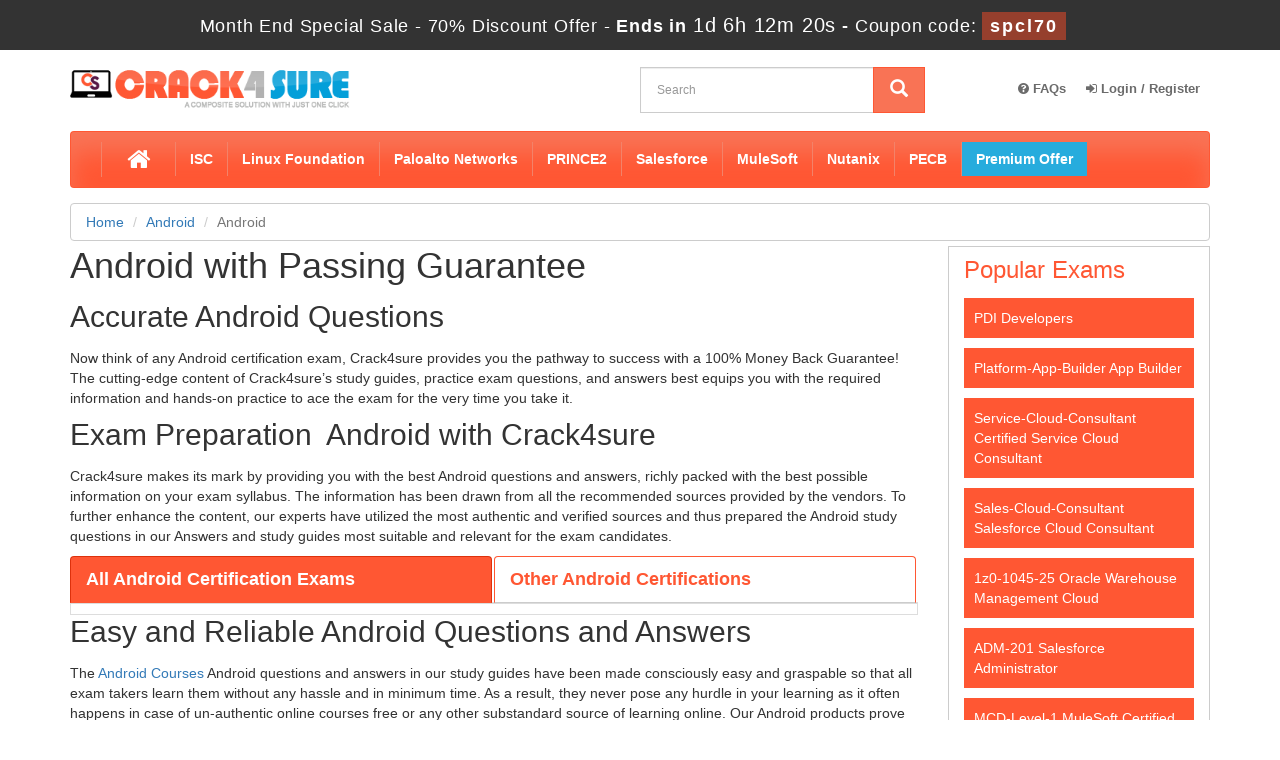

--- FILE ---
content_type: text/html; charset=UTF-8
request_url: https://www.crack4sure.com/Android-certification-training.html
body_size: 7316
content:
<!DOCTYPE html>
<html lang="en">
<head>
    <meta charset="utf-8">
    <meta http-equiv="X-UA-Compatible" content="IE=edge">
    <meta name="viewport" content="width=device-width, initial-scale=1.0" />
    <meta name="author" content="">
    <meta name="description" content="Using Android Crack4sure train and study materials with certified Experts&#039; help, become a Certified Android Exam Guaranteed Success." />
<meta name="keywords" content="Android Android certification practice test , Android exams questions PDF, Questions and Answers, Android dumps" />
<link rel="canonical" href="https://www.crack4sure.com/Android-certification-training.html" />
<title>Android By Verified Crack4sure 2026</title>
	<link rel="icon" href="https://www.crack4sure.com/img/favicon.ico" type="image/x-icon">
    <!-- Bootstrap Core CSS -->
    <link href="https://www.crack4sure.com/css/bootstrap.min.css" rel="stylesheet">
    <!-- Custom CSS -->
    <script src='https://www.google.com/recaptcha/api.js'></script>
    <link href="https://www.crack4sure.com/css/custom.css?ver=1.3" rel="stylesheet" media>
	<link href="https://www.crack4sure.com/font-awesome-4.7.0/css/font-awesome.css" rel="stylesheet" media>
	<meta name="google-site-verification" content="GuJNt3O3PK5WUiY3m8-AdpPRl0FewZZqNmuzFQ-tHk8" />
	<script src="https://www.crack4sure.com/js/clipboard.min.js" async></script>
    <!-- HTML5 Shim and Respond.js IE8 support of HTML5 elements and media queries -->
    <!-- WARNING: Respond.js doesn't work if you view the page via file:// -->
    <!--[if lt IE 9]>
        <script src="https://oss.maxcdn.com/libs/html5shiv/3.7.0/html5shiv.js"></script>
        <script src="https://oss.maxcdn.com/libs/respond.js/1.4.2/respond.min.js"></script>
    <![endif]-->
	<script src="https://www.crack4sure.com/js/jquery.js"></script>
<script>
function Chat(){
var script = document.createElement("script"); //Make a script DOM node
script.id ="ze-snippet"
script.src = "https://static.zdassets.com/ekr/snippet.js?key=1687d94a-5f1f-420b-a8de-5d5646686ef2";
document.head.appendChild(script);
}
setTimeout(Chat, 6000);
</script><script>
document.addEventListener('DOMContentLoaded', function() {
    let gaLoaded = false;

    function loadGA() {
        if (gaLoaded) return;
        gaLoaded = true;

        // Load GA script async
        var s = document.createElement('script');
        s.async = true;
        s.src = "https://www.googletagmanager.com/gtag/js?id=G-5F8HHEH4E1";
        document.head.appendChild(s);

        // Init GA
        window.dataLayer = window.dataLayer || [];
        function gtag(){ dataLayer.push(arguments); }
        gtag('js', new Date());
        gtag('config', 'G-5F8HHEH4E1');
    }

    // Load GA when user interacts
    ['click','scroll','mousemove','touchstart'].forEach(evt => {
        window.addEventListener(evt, loadGA, { once: true });
    });
});
</script>

<meta name="ahrefs-site-verification" content="7c8f43b31f2ae453c34a3db858ba8b99737088ee2d9333d765e1c93671de13fe"><meta name="google-site-verification" content="Rj77imjHbupytkBcIam8xHhjHVlOhLTTqu0M7qgwq4A" />
</head>
<body>
<!-- header advertisment -->
    <div class="promotionTitle">
        <div class="container">
            <div class="promotionTitle-title">
                <h3><span>Month End Special Sale - 70% Discount Offer - </span> Ends in <span id="coupontimeRem">0d 00h 00m 00s</span> - <span> Coupon code: <i>spcl70</i></span>
                </h3>
            </div>
        </div>
    </div>
<!-- header advertisment -->
<script>
		function closeDisBox(){
			$('.topDiscountBar').hide();
		}
	// Set the date we're counting down to
		var countDownDate = new Date("Jan 28, 2026 23:59:59").getTime();
		// Update the count down every 1 second
		var x = setInterval(function() {
		  // Get today's date and time
		  var now = new Date().getTime();
		  // Find the distance between now and the count down date
		  var distance = countDownDate - now;
		  // Time calculations for days, hours, minutes and seconds
		  var days = Math.floor(distance / (1000 * 60 * 60 * 24));
		  var hours = Math.floor((distance % (1000 * 60 * 60 * 24)) / (1000 * 60 * 60));
		  var minutes = Math.floor((distance % (1000 * 60 * 60)) / (1000 * 60));
		  var seconds = Math.floor((distance % (1000 * 60)) / 1000);
		  // Display the result in the element with id="demo"
		  document.getElementById("coupontimeRem").innerHTML = days + "d " + hours + "h "
  + minutes + "m " + seconds + "s ";
		  // If the count down is finished, write some text
		  if (distance < 0) {
			clearInterval(x);
			document.getElementById("coupontimeRem").innerHTML = "EXPIRED";
		  }
		}, 1000);
	</script>
<script src="https://www.google.com/recaptcha/api.js?render=6LeNvvApAAAAAN88WikrDjumeNYGChm25qsHl0pl"></script>
  <script>
  $(document).ready(function(){
      grecaptcha.ready(function() {
        grecaptcha.execute('6LeNvvApAAAAAN88WikrDjumeNYGChm25qsHl0pl').then(function(token) {
                $('form[name="downloadDemo"]').prepend('<input type="hidden" name="g-recaptcha-response" value="'+token+'">');
                $('form[name="contactusForm"]').prepend('<input type="hidden" name="g-recaptcha-response" value="'+token+'">');
                $('form[name="exam_request"]').prepend('<input type="hidden" name="g-recaptcha-response" value="'+token+'">');
                $('form[name="registerForm"]').prepend('<input type="hidden" name="g-recaptcha-response" value="'+token+'">');
                $('form[name="loginForm"]').prepend('<input type="hidden" name="g-recaptcha-response" value="'+token+'">');
                $('form[name="addComment"]').prepend('<input type="hidden" name="g-recaptcha-response" value="'+token+'">');
        });
      });
  })
  </script>

<section id="site-logo">
<h2 class="hidden">Crack4sure Logo</h2>
	<div class="container">
  		<div class="col-md-4 no-padding">
       		<a href="https://www.crack4sure.com" class="logo-site">
           		<img src="https://www.crack4sure.com/img/logo.png" alt="Crack4sure Logo"  width="280">
			</a>
		</div>
		<div class="col-md-2" style="padding: 10px 0px;">

		</div>
        <div class="col-md-3 no-padding">
        	<div id="custom-search-input">
                <form action="/search.html" method="POST"  class="group">
                <div class="input-group col-md-12">
                    <input type="text" class="form-control input-lg search-input" name="query" id="srch" placeholder="Search" required />
                    <span class="input-group-btn">
                        <button class="btn btn-primary btn-lg" type="submit" style="border-radius:0;">
                            <i class="glyphicon glyphicon-search"></i>
                        </button>
                    </span>
                </div>
                </form>
            </div>
        </div>
		<div class="col-md-3 skypebtn" style="padding: 10px 0px;">
			<ul class="top-menu">
									<li><a href="/faq.html"><i class="fa fa-question-circle" aria-hidden="true"></i> FAQs</a></li>
                        <li><a href="/register.html"><i class="fa fa-sign-in" aria-hidden="true"></i> Login / Register</a></li>
				    			</ul>
    	</div>
	</div>
</section>
<!--site-logo-->
<section id="navigation-top">
<h2 class="hidden">Main Navigation</h2>
	<div class="container">
    	<!-- Navigation navbar-fixed-top-->
    <nav class="navbar navbar-default">
        <div class="container-fluid">
            <!-- Brand and toggle get grouped for better mobile display -->
            <div class="navbar-header">
                <button type="button" class="navbar-toggle" data-toggle="collapse" data-target="#bs-example-navbar-collapse-1">
                    <span class="sr-only">Toggle navigation</span>
                    <span class="icon-bar"></span>
                    <span class="icon-bar"></span>
                    <span class="icon-bar"></span>
                </button>
                <a class="navbar-brand" href="#"></a>
            </div>
            <!-- Collect the nav links, forms, and other content for toggling -->
            <div class="collapse navbar-collapse" id="bs-example-navbar-collapse-1">
                <ul class="nav navbar-nav">
					<li><a href="https://www.crack4sure.com" style="font-size: 25px;padding: .2em 1em;"><i class="fa fa-home" aria-hidden="true"></i></a></li>
                    								                    <li><a href="/ISC-braindumps.html" title="ISC">ISC </a></li>
								                    <li><a href="/Linux-Foundation-braindumps.html" title="Linux Foundation">Linux Foundation </a></li>
								                    <li><a href="/Paloalto-Networks-braindumps.html" title="Paloalto Networks">Paloalto Networks </a></li>
								                    <li><a href="/PRINCE2-braindumps.html" title="PRINCE2">PRINCE2 </a></li>
								                    <li><a href="/Salesforce-braindumps.html" title="Salesforce">Salesforce </a></li>
								                    <li><a href="/MuleSoft-braindumps.html" title="MuleSoft">MuleSoft </a></li>
								                    <li><a href="/Nutanix-braindumps.html" title="Nutanix">Nutanix </a></li>
								                    <li><a href="/PECB-braindumps.html" title="PECB">PECB </a></li>
									<li><a href="/premium-offer.html" title="Premium Subscription Offer" style="background-color: #27acdd;">Premium Offer</a></li>
                </ul>
            </div>
            <!-- /.navbar-collapse -->
        </div>
        <!-- /.container -->
    </nav>
    </div>
</section>
  


<div class="container">

	<ol class="breadcrumb">

		<li><a href="https://www.crack4sure.com">Home</a></li>

		<li><a href="/Android-braindumps.html">Android</a></li>

		<li class="active">Android</li>

	</ol>

</div>

<script type="application/ld+json">
{
 "@context": "http://schema.org",
 "@type": "BreadcrumbList",
 "itemListElement":
 [
  {
   "@type": "ListItem",
   "position": 1,
   "item":
   {
    "@id": "/Android-braindumps.html",
    "name": "Android"
    }
  },
  {
   "@type": "ListItem",
  "position": 2,
  "item":
   {
     "@id": "/Android-certification-training.html",
     "name": "Android"
   }
  }
 ]
}
</script>

<!-- Page Content -->

<section id="content">

	<div class="container">

		<div class="row">



			<div class="col-lg-9">		

	 			<h1>Android with Passing Guarantee</h1>

               <h2>Accurate&nbsp;Android&nbsp;Questions</h2>

<p>Now think of any Android certification exam, Crack4sure provides you the pathway to success with a 100% Money Back Guarantee! The cutting-edge content of Crack4sure&rsquo;s study guides,&nbsp;practice exam questions, and answers best equips you with the required information and hands-on practice to ace the exam for the very time you take it.</p>

<h2>Exam Preparation&nbsp;&nbsp;Android with Crack4sure</h2>

<p>Crack4sure makes its mark by providing you with the best Android questions and answers, richly packed with the best possible information on your exam syllabus. The information has been drawn from all the recommended sources provided by the vendors. To further enhance the content, our experts have utilized the most authentic and verified sources and thus prepared the Android study questions in our Answers and study guides most suitable and relevant for the exam candidates.</p>

               

               

                <ul class="nav nav-tabs">

  					<li class="active cw50"><a data-toggle="tab" href="#home">All Android Certification Exams</a></li>
					<li class="cw50"><a data-toggle="tab" href="#menu1">Other Android Certifications</a></li>
					

				</ul>


<script type="application/ld+json">
    {
    "@context": "http://schema.org",
    "@type": "Product",
    "aggregateRating": {
    "@type": "AggregateRating",
    "ratingValue": "5.0",
    "reviewCount": "1"
    },
    "image": "https://www.crack4sure.com/img/demo-image.png",
    "name": "Android Android Exam",
    "sku":"Android",
    "description": "Android with Passing Guarantee",
    "releaseDate":"2017-10-14 17:20:08",

    "review": [
    {
    "@type": "Review",
    "author": "Crack4Sure",
    "datePublished": "2017-10-14 17:20:08",
    "description": "Android Android",
    "reviewRating": {
    "@type": "Rating",
    "bestRating": "5",
    "ratingValue": "5",
    "worstRating": "0"
    }
    }
    ]
    }
</script>

            	<div class="tab-content">

					<div id="home" class="tab-pane fade in active">

    	

                    	<ul class="product-links2">

                       
                        

                        
                        

                        

                        </ul>

				

				</div>

				

                <div id="menu1" class="tab-pane fade">

				
						
                    	<ul class="product-links2">

                       
                        

                        <li class="cells2">

                        <div class="col-sm-3 sbox">

                            1<br />

							Exams

                            </div>

                            <div class="col-sm-9">

						<a href="/Android-Certification-certification-training.html" title="Android Certification">

							Android Certification
						</a>

                        </div>

						</li>

                       
                        

                        <li class="cells2">

                        <div class="col-sm-3 sbox">

                            1<br />

							Exams

                            </div>

                            <div class="col-sm-9">

						<a href="/Flutter-Application-Development-certification-training.html" title="Flutter Application Development">

							Flutter Application Development
						</a>

                        </div>

						</li>

                       
                        

                        <li class="cells2">

                        <div class="col-sm-3 sbox">

                            3<br />

							Exams

                            </div>

                            <div class="col-sm-9">

						<a href="/Android-Certified-Trainer-certification-training.html" title="Android Certified Trainer">

							Android Certified Trainer
						</a>

                        </div>

						</li>

                       
                        

                        <li class="cells2">

                        <div class="col-sm-3 sbox">

                            1<br />

							Exams

                            </div>

                            <div class="col-sm-9">

						<a href="/Android-certified-Application-Engineer-certification-training.html" title="Android certified Application Engineer">

							Android certified Application Engineer
						</a>

                        </div>

						</li>

                       
                        

                        <li class="cells2">

                        <div class="col-sm-3 sbox">

                            1<br />

							Exams

                            </div>

                            <div class="col-sm-9">

						<a href="/Android-certified-application-developer-certification-training.html" title="Android certified application developer">

							Android certified application developer
						</a>

                        </div>

						</li>

                       
                        </ul>
                       


				</div>

                

                <div class="smallspacing"></div>

			</div>

                

                <div class="exam-detail">

                       <h2>Easy and Reliable Android Questions and Answers</h2>

<p>The <a href="https://www.crack4sure.com/Android-braindumps.html">Android Courses</a> Android questions and answers in our study guides have been made consciously easy and graspable so that all exam takers learn them without any hassle and in minimum time. As a result, they never pose any hurdle in your learning as it often happens in case of un-authentic online courses free or any other substandard source of learning online. Our Android products prove immensely beneficial to all exam takers because they have been crafted to keep in view the actual needs of test takers and provide the maximum benefit.</p>

<p>Try also our Android testing engine facility to get practice questions and answers that introduce you to the actual exam format and the study questions, you are expected to answer in the real exam.</p>

<h2>Android Passing Assurance</h2>

<p>The most remarkable feature of our Android products is that they provide each client exam passing guarantee with the promise of paying back the money they spent on buying our product. There is no chance of failing the exam if you prepare for the exam using our Android study guides and Android. You are assured of outstanding exam success on the very first attempt.</p>

<h2>Free Android Product Demo</h2>

<p>Before you buy any product from us, download its free demo and compare the quality of <a href="https://www.crack4sure.com/Android-certification-training.html">Android questions</a> and answers with VCE files and with the products of our competitors such as exam collection and so on. We firmly believe that you will find our products far more superior than any other study material.</p>

                </div>





				

	 			

                

                <div class="hline"></div>

		 		

		 		<div class="spacing"></div>

		 		

			</div>







			<div class="col-sm-3 col-lg-3 col-md-3">
									






								<div class="col-sm-12 sidebar sidebar2">
					<h3 class="clr2">Popular Exams</h3>
					<ul>
												<li><a href="/PDI-dumps.html" title="Salesforce Certified Platform Developer (Plat-Dev-201)" style="background-color: #FF5733;">PDI Developers</a></li>
												<li><a href="/Platform-App-Builder-dumps.html" title="Salesforce Certified Platform App Builder (Plat-Admn-202)" style="background-color: #FF5733;">Platform-App-Builder App Builder</a></li>
												<li><a href="/Service-Cloud-Consultant-dumps.html" title="Salesforce Certified Service Cloud Consultant (Service-Con-201)" style="background-color: #FF5733;">Service-Cloud-Consultant Certified Service Cloud Consultant</a></li>
												<li><a href="/Sales-Cloud-Consultant-dumps.html" title="Certified Salesforce Sales Cloud Consultant (SP25)" style="background-color: #FF5733;">Sales-Cloud-Consultant Salesforce Cloud Consultant</a></li>
												<li><a href="/1z0-1045-25-dumps.html" title="Oracle Warehouse Management Cloud 2025 Implementation Professional" style="background-color: #FF5733;">1z0-1045-25 Oracle Warehouse Management Cloud</a></li>
												<li><a href="/ADM-201-dumps.html" title="Salesforce Certified Platform Administrator (Plat-Admn-201)" style="background-color: #FF5733;">ADM-201 Salesforce Administrator</a></li>
												<li><a href="/MCD-Level-1-dumps.html" title="MuleSoft Certified Developer - Level 1 (Mule 4)" style="background-color: #FF5733;">MCD-Level-1 MuleSoft Certified Developer</a></li>
												<li><a href="/SAA-C03-dumps.html" title="AWS Certified Solutions Architect - Associate (SAA-C03)" style="background-color: #FF5733;">SAA-C03 AWS Certified Associate</a></li>
												<li><a href="/Salesforce-AI-Associate-dumps.html" title="Salesforce Certified AI Associate Exam (SP25)" style="background-color: #FF5733;">Salesforce-AI-Associate AI Associate</a></li>
												<li><a href="/MCIA-Level-1-dumps.html" title="MuleSoft Certified Integration Architect - Level 1" style="background-color: #FF5733;">MCIA-Level-1 MuleSoft Certified Architect</a></li>
												<li><a href="/CKA-dumps.html" title="Certified Kubernetes Administrator (CKA) Program" style="background-color: #FF5733;">CKA Kubernetes Administrator</a></li>
												<li><a href="/Certified-Business-Analyst-dumps.html" title="Salesforce Certified Business Analyst (BA-201)" style="background-color: #FF5733;">Certified-Business-Analyst Salesforce Business Analyst</a></li>
												<li><a href="/CKAD-dumps.html" title="Certified Kubernetes Application Developer (CKAD) Program" style="background-color: #FF5733;">CKAD Kubernetes Application Developer</a></li>
												<li><a href="/Advanced-Administrator-dumps.html" title="Salesforce Certified Platform Administrators II (Plat-Admn-301)" style="background-color: #FF5733;">Advanced-Administrator Salesforce Advanced Administrator</a></li>
												<li><a href="/PMP-dumps.html" title="Project Management Professional (2025 Version)" style="background-color: #FF5733;">PMP Project-Management-Professional</a></li>
											</ul>
				</div>
				
								<div class="col-sm-12 sidebar sidebar2">
					<h3 class="clr1">New Release</h3>
					<ul>
												<li><a href="/CIS-PA-dumps.html" title="Certified Implementation Specialist - Platform Analytics">ServiceNow CIS-PA</a></li>
												<li><a href="/Terraform-Associate-004-dumps.html" title="HashiCorp Certified: Terraform Associate (004) (HCTA0-004)">HashiCorp Terraform-Associate-004</a></li>
												<li><a href="/Observability-Self-Hosted-Fundamentals-dumps.html" title="SolarWinds Observability Self-Hosted Fundamentals">SolarWinds Observability-Self-Hosted-Fundamentals</a></li>
												<li><a href="/ClaimCenter-Business-Analysts-dumps.html" title="ClaimCenter Business Analyst - Mammoth Proctored Exam">Guidewire ClaimCenter-Business-Analysts</a></li>
												<li><a href="/InsuranceSuite-Analyst-dumps.html" title="Associate Certification - InsuranceSuite Analyst - Mammoth Proctored Exam">Guidewire InsuranceSuite-Analyst</a></li>
												<li><a href="/ISO-31000-Lead-Risk-Manager-dumps.html" title="PECB ISO 31000 Lead Risk Manager">PECB ISO-31000-Lead-Risk-Manager</a></li>
												<li><a href="/PT-AM-CPE-dumps.html" title="Certified Professional - PingAM Exam">Ping Identity PT-AM-CPE</a></li>
												<li><a href="/312-97-dumps.html" title="EC-Council Certified DevSecOps Engineer (ECDE)">ECCouncil 312-97</a></li>
												<li><a href="/CEDP-dumps.html" title="Certified Emergency and Disaster Professional">IBFCSM CEDP</a></li>
												<li><a href="/ServSafe-Manager-dumps.html" title="ServSafe Manager Exam">ServSafe ServSafe-Manager</a></li>
												<li><a href="/F5CAB2-dumps.html" title="BIG-IP Administration Data Plane Concepts (F5CAB2) exam">F5 F5CAB2</a></li>
												<li><a href="/F5CAB3-dumps.html" title="BIG-IP Administration Data Plane Configuration (F5CAB3) exam">F5 F5CAB3</a></li>
												<li><a href="/F5CAB4-dumps.html" title="BIG-IP Administration Control Plane Administration (F5CAB4) exam">F5 F5CAB4</a></li>
												<li><a href="/F5CAB5-dumps.html" title="BIG-IP Administration Support and Troubleshooting (F5CAB5) exam">F5 F5CAB5</a></li>
												<li><a href="/NSE5_SSE_AD-7-6-dumps.html" title="Fortinet NSE 5 - FortiSASE and SD-WAN 7.6 Core Administrator">Fortinet NSE5_SSE_AD-7.6</a></li>
											</ul>
				</div>
				






							</div>





            </div>

            

        </div>

    </section>

    <!-- /. Page Content -->    <section id="sub-footer">
    	<div class="container">
        	<div class="col-md-2 col-sm-6 col-xs-12">
            <h4>QUICK LINKS</h4>
            <ul class="footer-links">
            	<li><a href="https://www.crack4sure.com">Home</a></li>
                <li><a href="/vendors.html">All Vendors</a></li>
                <li><a href="/allexams.html">All Exams</a></li>
                <li><a href="/testimonials.html">Testimonials</a></li>
                </ul>
            </div>
            <div class="col-md-2 col-sm-6 col-xs-12">
            <h4>SUPPORT</h4>
            <ul class="footer-links">
            	<li><a href="/aboutus.html">About us</a></li>
				<li><a href="/guarantee.html">Guarantee</a></li>
				<li><a href="/faq.html">FAQs</a></li>
                <li><a href="/contactus.html">Contact us</a></li>
                <li><a href="/dmca.html">DMCA & Copyrights</a></li>
                </ul>
            </div>
			<div class="col-md-3 col-sm-6 col-xs-12">
            	<h4>PAYMENT METHOD</h4>
            	<ul class="footer-links">
                    <li><img src="https://www.crack4sure.com/img/payment/paymeny-04.png" width="63" height="40" alt="Payment Logo">
                    <img src="https://www.crack4sure.com/img/payment/paymeny-05.png" width="63" height="40" alt="Payment Logo"></li>
                    <li><img src="https://www.crack4sure.com/img/payment/paymeny-06.png" width="63" height="40" alt="Payment Logo">
                    <img src="https://www.crack4sure.com/img/payment/paymeny-10.png" width="63" height="40" alt="Payment Logo"></li>
				</ul>
            </div>
            <div class="col-md-2 col-sm-6 col-xs-12">
				<h4 class="text-center">Site Secure</h4>
				<div class="secureSite">
            		<img src="https://www.crack4sure.com/img/mcafee.webp" alt="mcafee secure" width="117" width="67" class="center-block">
					<p class="text-center" style="color:white; font-size:12px;">TESTED 27 Jan 2026</p>
				</div>
            </div>
        <!--     <div class="col-md-3 col-sm-6 col-xs-12">
            <h4>SUBSCRIBE NEWSLETTER</h4>
            </div> -->
            <div class="col-md-2 col-sm-6 col-xs-12">
            <H4>CONTACT US</H4>
            <p>
					<a href="skype:live:crack4sure?chat">
						<img src="https://www.crack4sure.com/img/chatbutton_32px.webp" alt="skype live chat" />
					</a>
			</p>	
            </div>
        </div>
        <div class="container">
        <hr>
        <!-- Footer -->
        <footer>
            <div class="row">
                <div class="col-lg-12">
                    <p style="margin-top:10px; color:#fff;">Copyright &copy; 2014-2026 Crack4sure. All Rights Reserved</p>
                </div>
              </div>
        </footer>
    </div>
    </section>
    <!-- /.container -->
    <!-- jQuery -->
    <!-- Bootstrap Core JavaScript -->
    <script src="https://www.crack4sure.com/js/bootstrap.min.js"></script>
    <script src="https://www.crack4sure.com/js/manage.js"></script>
</body>
</html>

--- FILE ---
content_type: text/html; charset=utf-8
request_url: https://www.google.com/recaptcha/api2/anchor?ar=1&k=6LeNvvApAAAAAN88WikrDjumeNYGChm25qsHl0pl&co=aHR0cHM6Ly93d3cuY3JhY2s0c3VyZS5jb206NDQz&hl=en&v=N67nZn4AqZkNcbeMu4prBgzg&size=invisible&anchor-ms=20000&execute-ms=30000&cb=p61kd7e10x4j
body_size: 49712
content:
<!DOCTYPE HTML><html dir="ltr" lang="en"><head><meta http-equiv="Content-Type" content="text/html; charset=UTF-8">
<meta http-equiv="X-UA-Compatible" content="IE=edge">
<title>reCAPTCHA</title>
<style type="text/css">
/* cyrillic-ext */
@font-face {
  font-family: 'Roboto';
  font-style: normal;
  font-weight: 400;
  font-stretch: 100%;
  src: url(//fonts.gstatic.com/s/roboto/v48/KFO7CnqEu92Fr1ME7kSn66aGLdTylUAMa3GUBHMdazTgWw.woff2) format('woff2');
  unicode-range: U+0460-052F, U+1C80-1C8A, U+20B4, U+2DE0-2DFF, U+A640-A69F, U+FE2E-FE2F;
}
/* cyrillic */
@font-face {
  font-family: 'Roboto';
  font-style: normal;
  font-weight: 400;
  font-stretch: 100%;
  src: url(//fonts.gstatic.com/s/roboto/v48/KFO7CnqEu92Fr1ME7kSn66aGLdTylUAMa3iUBHMdazTgWw.woff2) format('woff2');
  unicode-range: U+0301, U+0400-045F, U+0490-0491, U+04B0-04B1, U+2116;
}
/* greek-ext */
@font-face {
  font-family: 'Roboto';
  font-style: normal;
  font-weight: 400;
  font-stretch: 100%;
  src: url(//fonts.gstatic.com/s/roboto/v48/KFO7CnqEu92Fr1ME7kSn66aGLdTylUAMa3CUBHMdazTgWw.woff2) format('woff2');
  unicode-range: U+1F00-1FFF;
}
/* greek */
@font-face {
  font-family: 'Roboto';
  font-style: normal;
  font-weight: 400;
  font-stretch: 100%;
  src: url(//fonts.gstatic.com/s/roboto/v48/KFO7CnqEu92Fr1ME7kSn66aGLdTylUAMa3-UBHMdazTgWw.woff2) format('woff2');
  unicode-range: U+0370-0377, U+037A-037F, U+0384-038A, U+038C, U+038E-03A1, U+03A3-03FF;
}
/* math */
@font-face {
  font-family: 'Roboto';
  font-style: normal;
  font-weight: 400;
  font-stretch: 100%;
  src: url(//fonts.gstatic.com/s/roboto/v48/KFO7CnqEu92Fr1ME7kSn66aGLdTylUAMawCUBHMdazTgWw.woff2) format('woff2');
  unicode-range: U+0302-0303, U+0305, U+0307-0308, U+0310, U+0312, U+0315, U+031A, U+0326-0327, U+032C, U+032F-0330, U+0332-0333, U+0338, U+033A, U+0346, U+034D, U+0391-03A1, U+03A3-03A9, U+03B1-03C9, U+03D1, U+03D5-03D6, U+03F0-03F1, U+03F4-03F5, U+2016-2017, U+2034-2038, U+203C, U+2040, U+2043, U+2047, U+2050, U+2057, U+205F, U+2070-2071, U+2074-208E, U+2090-209C, U+20D0-20DC, U+20E1, U+20E5-20EF, U+2100-2112, U+2114-2115, U+2117-2121, U+2123-214F, U+2190, U+2192, U+2194-21AE, U+21B0-21E5, U+21F1-21F2, U+21F4-2211, U+2213-2214, U+2216-22FF, U+2308-230B, U+2310, U+2319, U+231C-2321, U+2336-237A, U+237C, U+2395, U+239B-23B7, U+23D0, U+23DC-23E1, U+2474-2475, U+25AF, U+25B3, U+25B7, U+25BD, U+25C1, U+25CA, U+25CC, U+25FB, U+266D-266F, U+27C0-27FF, U+2900-2AFF, U+2B0E-2B11, U+2B30-2B4C, U+2BFE, U+3030, U+FF5B, U+FF5D, U+1D400-1D7FF, U+1EE00-1EEFF;
}
/* symbols */
@font-face {
  font-family: 'Roboto';
  font-style: normal;
  font-weight: 400;
  font-stretch: 100%;
  src: url(//fonts.gstatic.com/s/roboto/v48/KFO7CnqEu92Fr1ME7kSn66aGLdTylUAMaxKUBHMdazTgWw.woff2) format('woff2');
  unicode-range: U+0001-000C, U+000E-001F, U+007F-009F, U+20DD-20E0, U+20E2-20E4, U+2150-218F, U+2190, U+2192, U+2194-2199, U+21AF, U+21E6-21F0, U+21F3, U+2218-2219, U+2299, U+22C4-22C6, U+2300-243F, U+2440-244A, U+2460-24FF, U+25A0-27BF, U+2800-28FF, U+2921-2922, U+2981, U+29BF, U+29EB, U+2B00-2BFF, U+4DC0-4DFF, U+FFF9-FFFB, U+10140-1018E, U+10190-1019C, U+101A0, U+101D0-101FD, U+102E0-102FB, U+10E60-10E7E, U+1D2C0-1D2D3, U+1D2E0-1D37F, U+1F000-1F0FF, U+1F100-1F1AD, U+1F1E6-1F1FF, U+1F30D-1F30F, U+1F315, U+1F31C, U+1F31E, U+1F320-1F32C, U+1F336, U+1F378, U+1F37D, U+1F382, U+1F393-1F39F, U+1F3A7-1F3A8, U+1F3AC-1F3AF, U+1F3C2, U+1F3C4-1F3C6, U+1F3CA-1F3CE, U+1F3D4-1F3E0, U+1F3ED, U+1F3F1-1F3F3, U+1F3F5-1F3F7, U+1F408, U+1F415, U+1F41F, U+1F426, U+1F43F, U+1F441-1F442, U+1F444, U+1F446-1F449, U+1F44C-1F44E, U+1F453, U+1F46A, U+1F47D, U+1F4A3, U+1F4B0, U+1F4B3, U+1F4B9, U+1F4BB, U+1F4BF, U+1F4C8-1F4CB, U+1F4D6, U+1F4DA, U+1F4DF, U+1F4E3-1F4E6, U+1F4EA-1F4ED, U+1F4F7, U+1F4F9-1F4FB, U+1F4FD-1F4FE, U+1F503, U+1F507-1F50B, U+1F50D, U+1F512-1F513, U+1F53E-1F54A, U+1F54F-1F5FA, U+1F610, U+1F650-1F67F, U+1F687, U+1F68D, U+1F691, U+1F694, U+1F698, U+1F6AD, U+1F6B2, U+1F6B9-1F6BA, U+1F6BC, U+1F6C6-1F6CF, U+1F6D3-1F6D7, U+1F6E0-1F6EA, U+1F6F0-1F6F3, U+1F6F7-1F6FC, U+1F700-1F7FF, U+1F800-1F80B, U+1F810-1F847, U+1F850-1F859, U+1F860-1F887, U+1F890-1F8AD, U+1F8B0-1F8BB, U+1F8C0-1F8C1, U+1F900-1F90B, U+1F93B, U+1F946, U+1F984, U+1F996, U+1F9E9, U+1FA00-1FA6F, U+1FA70-1FA7C, U+1FA80-1FA89, U+1FA8F-1FAC6, U+1FACE-1FADC, U+1FADF-1FAE9, U+1FAF0-1FAF8, U+1FB00-1FBFF;
}
/* vietnamese */
@font-face {
  font-family: 'Roboto';
  font-style: normal;
  font-weight: 400;
  font-stretch: 100%;
  src: url(//fonts.gstatic.com/s/roboto/v48/KFO7CnqEu92Fr1ME7kSn66aGLdTylUAMa3OUBHMdazTgWw.woff2) format('woff2');
  unicode-range: U+0102-0103, U+0110-0111, U+0128-0129, U+0168-0169, U+01A0-01A1, U+01AF-01B0, U+0300-0301, U+0303-0304, U+0308-0309, U+0323, U+0329, U+1EA0-1EF9, U+20AB;
}
/* latin-ext */
@font-face {
  font-family: 'Roboto';
  font-style: normal;
  font-weight: 400;
  font-stretch: 100%;
  src: url(//fonts.gstatic.com/s/roboto/v48/KFO7CnqEu92Fr1ME7kSn66aGLdTylUAMa3KUBHMdazTgWw.woff2) format('woff2');
  unicode-range: U+0100-02BA, U+02BD-02C5, U+02C7-02CC, U+02CE-02D7, U+02DD-02FF, U+0304, U+0308, U+0329, U+1D00-1DBF, U+1E00-1E9F, U+1EF2-1EFF, U+2020, U+20A0-20AB, U+20AD-20C0, U+2113, U+2C60-2C7F, U+A720-A7FF;
}
/* latin */
@font-face {
  font-family: 'Roboto';
  font-style: normal;
  font-weight: 400;
  font-stretch: 100%;
  src: url(//fonts.gstatic.com/s/roboto/v48/KFO7CnqEu92Fr1ME7kSn66aGLdTylUAMa3yUBHMdazQ.woff2) format('woff2');
  unicode-range: U+0000-00FF, U+0131, U+0152-0153, U+02BB-02BC, U+02C6, U+02DA, U+02DC, U+0304, U+0308, U+0329, U+2000-206F, U+20AC, U+2122, U+2191, U+2193, U+2212, U+2215, U+FEFF, U+FFFD;
}
/* cyrillic-ext */
@font-face {
  font-family: 'Roboto';
  font-style: normal;
  font-weight: 500;
  font-stretch: 100%;
  src: url(//fonts.gstatic.com/s/roboto/v48/KFO7CnqEu92Fr1ME7kSn66aGLdTylUAMa3GUBHMdazTgWw.woff2) format('woff2');
  unicode-range: U+0460-052F, U+1C80-1C8A, U+20B4, U+2DE0-2DFF, U+A640-A69F, U+FE2E-FE2F;
}
/* cyrillic */
@font-face {
  font-family: 'Roboto';
  font-style: normal;
  font-weight: 500;
  font-stretch: 100%;
  src: url(//fonts.gstatic.com/s/roboto/v48/KFO7CnqEu92Fr1ME7kSn66aGLdTylUAMa3iUBHMdazTgWw.woff2) format('woff2');
  unicode-range: U+0301, U+0400-045F, U+0490-0491, U+04B0-04B1, U+2116;
}
/* greek-ext */
@font-face {
  font-family: 'Roboto';
  font-style: normal;
  font-weight: 500;
  font-stretch: 100%;
  src: url(//fonts.gstatic.com/s/roboto/v48/KFO7CnqEu92Fr1ME7kSn66aGLdTylUAMa3CUBHMdazTgWw.woff2) format('woff2');
  unicode-range: U+1F00-1FFF;
}
/* greek */
@font-face {
  font-family: 'Roboto';
  font-style: normal;
  font-weight: 500;
  font-stretch: 100%;
  src: url(//fonts.gstatic.com/s/roboto/v48/KFO7CnqEu92Fr1ME7kSn66aGLdTylUAMa3-UBHMdazTgWw.woff2) format('woff2');
  unicode-range: U+0370-0377, U+037A-037F, U+0384-038A, U+038C, U+038E-03A1, U+03A3-03FF;
}
/* math */
@font-face {
  font-family: 'Roboto';
  font-style: normal;
  font-weight: 500;
  font-stretch: 100%;
  src: url(//fonts.gstatic.com/s/roboto/v48/KFO7CnqEu92Fr1ME7kSn66aGLdTylUAMawCUBHMdazTgWw.woff2) format('woff2');
  unicode-range: U+0302-0303, U+0305, U+0307-0308, U+0310, U+0312, U+0315, U+031A, U+0326-0327, U+032C, U+032F-0330, U+0332-0333, U+0338, U+033A, U+0346, U+034D, U+0391-03A1, U+03A3-03A9, U+03B1-03C9, U+03D1, U+03D5-03D6, U+03F0-03F1, U+03F4-03F5, U+2016-2017, U+2034-2038, U+203C, U+2040, U+2043, U+2047, U+2050, U+2057, U+205F, U+2070-2071, U+2074-208E, U+2090-209C, U+20D0-20DC, U+20E1, U+20E5-20EF, U+2100-2112, U+2114-2115, U+2117-2121, U+2123-214F, U+2190, U+2192, U+2194-21AE, U+21B0-21E5, U+21F1-21F2, U+21F4-2211, U+2213-2214, U+2216-22FF, U+2308-230B, U+2310, U+2319, U+231C-2321, U+2336-237A, U+237C, U+2395, U+239B-23B7, U+23D0, U+23DC-23E1, U+2474-2475, U+25AF, U+25B3, U+25B7, U+25BD, U+25C1, U+25CA, U+25CC, U+25FB, U+266D-266F, U+27C0-27FF, U+2900-2AFF, U+2B0E-2B11, U+2B30-2B4C, U+2BFE, U+3030, U+FF5B, U+FF5D, U+1D400-1D7FF, U+1EE00-1EEFF;
}
/* symbols */
@font-face {
  font-family: 'Roboto';
  font-style: normal;
  font-weight: 500;
  font-stretch: 100%;
  src: url(//fonts.gstatic.com/s/roboto/v48/KFO7CnqEu92Fr1ME7kSn66aGLdTylUAMaxKUBHMdazTgWw.woff2) format('woff2');
  unicode-range: U+0001-000C, U+000E-001F, U+007F-009F, U+20DD-20E0, U+20E2-20E4, U+2150-218F, U+2190, U+2192, U+2194-2199, U+21AF, U+21E6-21F0, U+21F3, U+2218-2219, U+2299, U+22C4-22C6, U+2300-243F, U+2440-244A, U+2460-24FF, U+25A0-27BF, U+2800-28FF, U+2921-2922, U+2981, U+29BF, U+29EB, U+2B00-2BFF, U+4DC0-4DFF, U+FFF9-FFFB, U+10140-1018E, U+10190-1019C, U+101A0, U+101D0-101FD, U+102E0-102FB, U+10E60-10E7E, U+1D2C0-1D2D3, U+1D2E0-1D37F, U+1F000-1F0FF, U+1F100-1F1AD, U+1F1E6-1F1FF, U+1F30D-1F30F, U+1F315, U+1F31C, U+1F31E, U+1F320-1F32C, U+1F336, U+1F378, U+1F37D, U+1F382, U+1F393-1F39F, U+1F3A7-1F3A8, U+1F3AC-1F3AF, U+1F3C2, U+1F3C4-1F3C6, U+1F3CA-1F3CE, U+1F3D4-1F3E0, U+1F3ED, U+1F3F1-1F3F3, U+1F3F5-1F3F7, U+1F408, U+1F415, U+1F41F, U+1F426, U+1F43F, U+1F441-1F442, U+1F444, U+1F446-1F449, U+1F44C-1F44E, U+1F453, U+1F46A, U+1F47D, U+1F4A3, U+1F4B0, U+1F4B3, U+1F4B9, U+1F4BB, U+1F4BF, U+1F4C8-1F4CB, U+1F4D6, U+1F4DA, U+1F4DF, U+1F4E3-1F4E6, U+1F4EA-1F4ED, U+1F4F7, U+1F4F9-1F4FB, U+1F4FD-1F4FE, U+1F503, U+1F507-1F50B, U+1F50D, U+1F512-1F513, U+1F53E-1F54A, U+1F54F-1F5FA, U+1F610, U+1F650-1F67F, U+1F687, U+1F68D, U+1F691, U+1F694, U+1F698, U+1F6AD, U+1F6B2, U+1F6B9-1F6BA, U+1F6BC, U+1F6C6-1F6CF, U+1F6D3-1F6D7, U+1F6E0-1F6EA, U+1F6F0-1F6F3, U+1F6F7-1F6FC, U+1F700-1F7FF, U+1F800-1F80B, U+1F810-1F847, U+1F850-1F859, U+1F860-1F887, U+1F890-1F8AD, U+1F8B0-1F8BB, U+1F8C0-1F8C1, U+1F900-1F90B, U+1F93B, U+1F946, U+1F984, U+1F996, U+1F9E9, U+1FA00-1FA6F, U+1FA70-1FA7C, U+1FA80-1FA89, U+1FA8F-1FAC6, U+1FACE-1FADC, U+1FADF-1FAE9, U+1FAF0-1FAF8, U+1FB00-1FBFF;
}
/* vietnamese */
@font-face {
  font-family: 'Roboto';
  font-style: normal;
  font-weight: 500;
  font-stretch: 100%;
  src: url(//fonts.gstatic.com/s/roboto/v48/KFO7CnqEu92Fr1ME7kSn66aGLdTylUAMa3OUBHMdazTgWw.woff2) format('woff2');
  unicode-range: U+0102-0103, U+0110-0111, U+0128-0129, U+0168-0169, U+01A0-01A1, U+01AF-01B0, U+0300-0301, U+0303-0304, U+0308-0309, U+0323, U+0329, U+1EA0-1EF9, U+20AB;
}
/* latin-ext */
@font-face {
  font-family: 'Roboto';
  font-style: normal;
  font-weight: 500;
  font-stretch: 100%;
  src: url(//fonts.gstatic.com/s/roboto/v48/KFO7CnqEu92Fr1ME7kSn66aGLdTylUAMa3KUBHMdazTgWw.woff2) format('woff2');
  unicode-range: U+0100-02BA, U+02BD-02C5, U+02C7-02CC, U+02CE-02D7, U+02DD-02FF, U+0304, U+0308, U+0329, U+1D00-1DBF, U+1E00-1E9F, U+1EF2-1EFF, U+2020, U+20A0-20AB, U+20AD-20C0, U+2113, U+2C60-2C7F, U+A720-A7FF;
}
/* latin */
@font-face {
  font-family: 'Roboto';
  font-style: normal;
  font-weight: 500;
  font-stretch: 100%;
  src: url(//fonts.gstatic.com/s/roboto/v48/KFO7CnqEu92Fr1ME7kSn66aGLdTylUAMa3yUBHMdazQ.woff2) format('woff2');
  unicode-range: U+0000-00FF, U+0131, U+0152-0153, U+02BB-02BC, U+02C6, U+02DA, U+02DC, U+0304, U+0308, U+0329, U+2000-206F, U+20AC, U+2122, U+2191, U+2193, U+2212, U+2215, U+FEFF, U+FFFD;
}
/* cyrillic-ext */
@font-face {
  font-family: 'Roboto';
  font-style: normal;
  font-weight: 900;
  font-stretch: 100%;
  src: url(//fonts.gstatic.com/s/roboto/v48/KFO7CnqEu92Fr1ME7kSn66aGLdTylUAMa3GUBHMdazTgWw.woff2) format('woff2');
  unicode-range: U+0460-052F, U+1C80-1C8A, U+20B4, U+2DE0-2DFF, U+A640-A69F, U+FE2E-FE2F;
}
/* cyrillic */
@font-face {
  font-family: 'Roboto';
  font-style: normal;
  font-weight: 900;
  font-stretch: 100%;
  src: url(//fonts.gstatic.com/s/roboto/v48/KFO7CnqEu92Fr1ME7kSn66aGLdTylUAMa3iUBHMdazTgWw.woff2) format('woff2');
  unicode-range: U+0301, U+0400-045F, U+0490-0491, U+04B0-04B1, U+2116;
}
/* greek-ext */
@font-face {
  font-family: 'Roboto';
  font-style: normal;
  font-weight: 900;
  font-stretch: 100%;
  src: url(//fonts.gstatic.com/s/roboto/v48/KFO7CnqEu92Fr1ME7kSn66aGLdTylUAMa3CUBHMdazTgWw.woff2) format('woff2');
  unicode-range: U+1F00-1FFF;
}
/* greek */
@font-face {
  font-family: 'Roboto';
  font-style: normal;
  font-weight: 900;
  font-stretch: 100%;
  src: url(//fonts.gstatic.com/s/roboto/v48/KFO7CnqEu92Fr1ME7kSn66aGLdTylUAMa3-UBHMdazTgWw.woff2) format('woff2');
  unicode-range: U+0370-0377, U+037A-037F, U+0384-038A, U+038C, U+038E-03A1, U+03A3-03FF;
}
/* math */
@font-face {
  font-family: 'Roboto';
  font-style: normal;
  font-weight: 900;
  font-stretch: 100%;
  src: url(//fonts.gstatic.com/s/roboto/v48/KFO7CnqEu92Fr1ME7kSn66aGLdTylUAMawCUBHMdazTgWw.woff2) format('woff2');
  unicode-range: U+0302-0303, U+0305, U+0307-0308, U+0310, U+0312, U+0315, U+031A, U+0326-0327, U+032C, U+032F-0330, U+0332-0333, U+0338, U+033A, U+0346, U+034D, U+0391-03A1, U+03A3-03A9, U+03B1-03C9, U+03D1, U+03D5-03D6, U+03F0-03F1, U+03F4-03F5, U+2016-2017, U+2034-2038, U+203C, U+2040, U+2043, U+2047, U+2050, U+2057, U+205F, U+2070-2071, U+2074-208E, U+2090-209C, U+20D0-20DC, U+20E1, U+20E5-20EF, U+2100-2112, U+2114-2115, U+2117-2121, U+2123-214F, U+2190, U+2192, U+2194-21AE, U+21B0-21E5, U+21F1-21F2, U+21F4-2211, U+2213-2214, U+2216-22FF, U+2308-230B, U+2310, U+2319, U+231C-2321, U+2336-237A, U+237C, U+2395, U+239B-23B7, U+23D0, U+23DC-23E1, U+2474-2475, U+25AF, U+25B3, U+25B7, U+25BD, U+25C1, U+25CA, U+25CC, U+25FB, U+266D-266F, U+27C0-27FF, U+2900-2AFF, U+2B0E-2B11, U+2B30-2B4C, U+2BFE, U+3030, U+FF5B, U+FF5D, U+1D400-1D7FF, U+1EE00-1EEFF;
}
/* symbols */
@font-face {
  font-family: 'Roboto';
  font-style: normal;
  font-weight: 900;
  font-stretch: 100%;
  src: url(//fonts.gstatic.com/s/roboto/v48/KFO7CnqEu92Fr1ME7kSn66aGLdTylUAMaxKUBHMdazTgWw.woff2) format('woff2');
  unicode-range: U+0001-000C, U+000E-001F, U+007F-009F, U+20DD-20E0, U+20E2-20E4, U+2150-218F, U+2190, U+2192, U+2194-2199, U+21AF, U+21E6-21F0, U+21F3, U+2218-2219, U+2299, U+22C4-22C6, U+2300-243F, U+2440-244A, U+2460-24FF, U+25A0-27BF, U+2800-28FF, U+2921-2922, U+2981, U+29BF, U+29EB, U+2B00-2BFF, U+4DC0-4DFF, U+FFF9-FFFB, U+10140-1018E, U+10190-1019C, U+101A0, U+101D0-101FD, U+102E0-102FB, U+10E60-10E7E, U+1D2C0-1D2D3, U+1D2E0-1D37F, U+1F000-1F0FF, U+1F100-1F1AD, U+1F1E6-1F1FF, U+1F30D-1F30F, U+1F315, U+1F31C, U+1F31E, U+1F320-1F32C, U+1F336, U+1F378, U+1F37D, U+1F382, U+1F393-1F39F, U+1F3A7-1F3A8, U+1F3AC-1F3AF, U+1F3C2, U+1F3C4-1F3C6, U+1F3CA-1F3CE, U+1F3D4-1F3E0, U+1F3ED, U+1F3F1-1F3F3, U+1F3F5-1F3F7, U+1F408, U+1F415, U+1F41F, U+1F426, U+1F43F, U+1F441-1F442, U+1F444, U+1F446-1F449, U+1F44C-1F44E, U+1F453, U+1F46A, U+1F47D, U+1F4A3, U+1F4B0, U+1F4B3, U+1F4B9, U+1F4BB, U+1F4BF, U+1F4C8-1F4CB, U+1F4D6, U+1F4DA, U+1F4DF, U+1F4E3-1F4E6, U+1F4EA-1F4ED, U+1F4F7, U+1F4F9-1F4FB, U+1F4FD-1F4FE, U+1F503, U+1F507-1F50B, U+1F50D, U+1F512-1F513, U+1F53E-1F54A, U+1F54F-1F5FA, U+1F610, U+1F650-1F67F, U+1F687, U+1F68D, U+1F691, U+1F694, U+1F698, U+1F6AD, U+1F6B2, U+1F6B9-1F6BA, U+1F6BC, U+1F6C6-1F6CF, U+1F6D3-1F6D7, U+1F6E0-1F6EA, U+1F6F0-1F6F3, U+1F6F7-1F6FC, U+1F700-1F7FF, U+1F800-1F80B, U+1F810-1F847, U+1F850-1F859, U+1F860-1F887, U+1F890-1F8AD, U+1F8B0-1F8BB, U+1F8C0-1F8C1, U+1F900-1F90B, U+1F93B, U+1F946, U+1F984, U+1F996, U+1F9E9, U+1FA00-1FA6F, U+1FA70-1FA7C, U+1FA80-1FA89, U+1FA8F-1FAC6, U+1FACE-1FADC, U+1FADF-1FAE9, U+1FAF0-1FAF8, U+1FB00-1FBFF;
}
/* vietnamese */
@font-face {
  font-family: 'Roboto';
  font-style: normal;
  font-weight: 900;
  font-stretch: 100%;
  src: url(//fonts.gstatic.com/s/roboto/v48/KFO7CnqEu92Fr1ME7kSn66aGLdTylUAMa3OUBHMdazTgWw.woff2) format('woff2');
  unicode-range: U+0102-0103, U+0110-0111, U+0128-0129, U+0168-0169, U+01A0-01A1, U+01AF-01B0, U+0300-0301, U+0303-0304, U+0308-0309, U+0323, U+0329, U+1EA0-1EF9, U+20AB;
}
/* latin-ext */
@font-face {
  font-family: 'Roboto';
  font-style: normal;
  font-weight: 900;
  font-stretch: 100%;
  src: url(//fonts.gstatic.com/s/roboto/v48/KFO7CnqEu92Fr1ME7kSn66aGLdTylUAMa3KUBHMdazTgWw.woff2) format('woff2');
  unicode-range: U+0100-02BA, U+02BD-02C5, U+02C7-02CC, U+02CE-02D7, U+02DD-02FF, U+0304, U+0308, U+0329, U+1D00-1DBF, U+1E00-1E9F, U+1EF2-1EFF, U+2020, U+20A0-20AB, U+20AD-20C0, U+2113, U+2C60-2C7F, U+A720-A7FF;
}
/* latin */
@font-face {
  font-family: 'Roboto';
  font-style: normal;
  font-weight: 900;
  font-stretch: 100%;
  src: url(//fonts.gstatic.com/s/roboto/v48/KFO7CnqEu92Fr1ME7kSn66aGLdTylUAMa3yUBHMdazQ.woff2) format('woff2');
  unicode-range: U+0000-00FF, U+0131, U+0152-0153, U+02BB-02BC, U+02C6, U+02DA, U+02DC, U+0304, U+0308, U+0329, U+2000-206F, U+20AC, U+2122, U+2191, U+2193, U+2212, U+2215, U+FEFF, U+FFFD;
}

</style>
<link rel="stylesheet" type="text/css" href="https://www.gstatic.com/recaptcha/releases/N67nZn4AqZkNcbeMu4prBgzg/styles__ltr.css">
<script nonce="_lSCf5rvFw7pZP2749cFJQ" type="text/javascript">window['__recaptcha_api'] = 'https://www.google.com/recaptcha/api2/';</script>
<script type="text/javascript" src="https://www.gstatic.com/recaptcha/releases/N67nZn4AqZkNcbeMu4prBgzg/recaptcha__en.js" nonce="_lSCf5rvFw7pZP2749cFJQ">
      
    </script></head>
<body><div id="rc-anchor-alert" class="rc-anchor-alert"></div>
<input type="hidden" id="recaptcha-token" value="[base64]">
<script type="text/javascript" nonce="_lSCf5rvFw7pZP2749cFJQ">
      recaptcha.anchor.Main.init("[\x22ainput\x22,[\x22bgdata\x22,\x22\x22,\[base64]/[base64]/[base64]/[base64]/[base64]/[base64]/KGcoTywyNTMsTy5PKSxVRyhPLEMpKTpnKE8sMjUzLEMpLE8pKSxsKSksTykpfSxieT1mdW5jdGlvbihDLE8sdSxsKXtmb3IobD0odT1SKEMpLDApO08+MDtPLS0pbD1sPDw4fFooQyk7ZyhDLHUsbCl9LFVHPWZ1bmN0aW9uKEMsTyl7Qy5pLmxlbmd0aD4xMDQ/[base64]/[base64]/[base64]/[base64]/[base64]/[base64]/[base64]\\u003d\x22,\[base64]\\u003d\x22,\[base64]/DtHXDlBvDqwgnw6llHsOdWsOzwqfCtRnCk8Onw71GXcK0wo/CjcKMQ2wlwprDmkjCjMK2wqhRwosHMcKjLMK8DsOoYTsVwoB7FMKWwpLCn3DCkiJUwoPCoMKeDcOsw68mVcKvdjEYwqd9wpIofMKPLsKyYMOIU0RiwpnCnMO9IkA0SE1aJnBCZVPDsGMMBMOnTMO7wpnDo8KEbBJ9QsOtOhg+e8Ksw7XDtil0wp9JdDDChld+Sn/Dm8Oaw4vDosK7DS3CqGpSNiLCmnbDjsK8Il7Ctlklwq3CjMKQw5LDrgXDnVcgw7/CksOnwq8Bw7/CnsOzTMOuEMKPw7rCgcOZGQ4xEEzCicOAO8Ohwq43P8KgFWfDpsOxDcKyMRjDhVfCgMOSw4XCsnDCgsKNJcOiw7XCgAYJBxLCpzAmwrbDmMKZa8OgYcKJEMKSw5rDp3XCuMOewqfCv8KRBXNqw6rCqcOSwqXCoxowSMOUw5XCoRl/[base64]/w6jCoijCncOpcghNwodvw4EZwoLDmsO7bzxRwpIHwrhGfsKvYcOpU8OhX3BlYcKNLTvDqsOtQ8KkTTVBwp/[base64]/Dr8KVEcORV8OvwpfCjSrDsDwmOC3DpcKtP8KYwoHCkHrDocKBw5ptw4TClxHCh2HCtMONQcOtw5FpdMOpw6jDoMO8w6B6wpjDgUbCujxfSGwRS1ITT8OgWljDlAPDhsOAwoLDscKzw5sRw4XCmDdAwpxxwoPDhMKwRDFnJcKkYMO+b8O7wofDu8O4w7/Cv3fDgCdqGcORDMOkD8KDJcOuw7fDrUUkw6fCpkhfwqMOwrAaw4HDl8KWwq/DgnLCtxTDqcOIcy7DvBfCqMO7fFVQw5VIw6fCrMONw45QNijCqsKZBXRmG3cLGcOHwoNgw7VJBgh2w5FAwo/Ds8ODw7HDmcOfwpRnXcKzw6tpw7DDkMOow5ZNFsOebhTDusOwwoJ8LMKww4TCpsOje8Kbw4tKw517w41CwrfDq8K6w6IKw6TCriDDoVsWw4bDiGvCjzpZTmbClHfDoMOVw5XCv0PCj8KXw5LCjnfDssOMV8Orw5PCssODaCdQworDnMOmGl3DnFldw5/DgiEYwoUMMyvDnCJGwqw4GiXDiw/[base64]/[base64]/DoHzClhs/U8OGw7ddwrpifsK3wo3DhADDtSbDtcK+w7/Dg3BnUxZpwo3DkTUew5nCvzvCqHvClVcjwohSVcKJw4MFwplWwqEjNsK7wpXDhcKfw4hbCU/DksOoASIDD8OZVMOjKyHDq8O8L8KUAgVZRMK6aE/CtcOew5nDvcOoFSDDmsKxw6LDsMKuZz9jwq7CqWnCnnQXw6N9BMOtw5s7wr8udsODwo/Cvi7Crwc/wqnCsMKTAALDiMOrw4cMdMKzXhPDt0zDk8OSw7DDtBbDncK8cATDuTrDr1dGbsKPw60nw4cWw5BowqFTwrYMY18uKmpKMcKGw4TDjMK/[base64]/CrMK6Bi/[base64]/Du8KdSkjDvMKDwqlfAcOtUw3Dvz06wrxTw5t7E2sYw6rDv8O9w5MNGWR7MwLCiMKnGMKqY8OiwqxBAyFRw5cVwq/Co04vw6nCscOpAcO+NMKiPMKtaUfCukpubHPDvsKawrRrGsOCwrDDqcK8TFLClCXDucOPIcK7woMXw4XDscOuwpHDhMOMJsOPw7rDonc/ccKMwpnCt8OUI1nDlUgpG8OhKXY1w6PDgsOXf3nDpG8XTsO4wq1qT35tWCfDk8K4w7QFTsO/NHrCsC7DnsKAw4BCwpQDwprDugjDjk4tw6fDqsKywqYVVcKne8OQNSfCg8KwOBA3wrpbIlo2S0DCnMKjwqQnZHFjEcKuwqPCv2rDlMKmw4F5w4gWwoTDtMORBk8EBMO2NjLDvRPCg8ODwrVAJEPDr8K/a1nCu8Kpw7giwrZ7wqNpWWjDqMOJacKgY8KgJENkwrTDq1B6LgjChwxuN8K5MBRvwonDscKaN1LDp8KeEsKuw4HCvcOmNsO6wqg7wrjDusK+L8Ouw7jCpMOPRMK3KQPCmC/DiEklUcKAwqLDu8OEw6sNw7kwE8OPw408JBzDoix4LMO5OcKXdzkyw6g0QsOkXMKtwpLCkMKWwoVUXhLCtsO9wozCrxPDhh3DkcOoMMKSw7rDjCPDoW3DrmfClChjwqwtUsKlw6fCoMOYw64Cwq/DhsOCVApsw4ZzL8Ogf2B0wok6w7zDv1tZUEbChTHDlMKVwrwdZ8O2wrFrw6UGw53Ch8OeFmwEwpDClmRNVsK6GMO/bcOJwrPDmGQIRMOlwrvCmMOWQW1Sw4LCqsOgwotLMMOSwpTCkxMiQ0PDhz3DqcO8w7A9w77DnMKDwqHDuBnDrWbCtA/DkMOBwoxKw6VOY8KbwrRmcggbS8KUPkRGIcKRwqxGw4HCrBDDmm7Dk3fDhsKKwp3Cpm/DnMKmwrjDmTzDocOpwoDCqQgSw7QBw7hSw6INflYPEcKIw6MOwoPDssO/[base64]/CssKqwp7CocOtSgRcw6LDgANCXgzDs07Di20PwppCwqPDkcOWJzlTwp4OeMKDGhDCsXVAcsK9wqjDjC/Cr8KSwrwtYiPCuXFcHVPCkVItw4HCnDRRw5rClMKyYmjChMKxw6DDuTlJD0gRw7x/[base64]/Ci8OlWcOgc0cqIBRfwqHCvX4uw7vDp3fCpH8PwrjCgMOOw7XDtDXDssKcB0kxFcKtw77DiV5KwrrDocObwonDq8KhFD/DkDxFNwBJdA3DiG/ClGjCiGk5wrQhw4PDosO4GGopw5LDncOkw7ciRlHDqMKRa8OBYcOYNMK/wrVbBlg6w4lCw4rDhBzDp8KPW8OXw63DnsKKw7nDqyJFe1pJw4FyM8Kzw4Zye3jDgEbDssOzw6PCosKyw7vCkMKRD1fDl8KGwobClFnCn8OCP3fCuMOuwpbDj1zCnjEPwpcWw7XDrsORS2FCL2HDjsOdwrvCn8KEUsO+XMOYK8K1Y8KoFsOaCSvCuwNTPMKlwp/DmsKFwoPCnGwzGMK/wrbDl8Oza1EEwrTCnsKaEE7DoG0LWHHCizR4e8OCUBTDsgAOaGfCjcK3cR/Ckhw3wp97AMOjV8KTw73CpcOKwqdfwoXClRjCncO5wo3CqVQAw57CksObwp83wppbO8KNw6peCsKEUWUWw5XCgMKEw4JPwpZSwp3CicKzT8OKPMOTN8KBK8K2w4I9HDTDrmbDh8Ouwp4ecMO5d8KfeDbDncK+w40rw4LChUfDu1/CtMOGw4t5w74YHcOIwprDicKHHsKncMKpwr/DkG4Iw51LVBlFwrgowqQwwohuFQoQw6vChQAYaMKBwrFDw6TCjVvCuRYtVyDDhVnCusOOwrptwqnCjQvDvcOfwqPClMOPbGBfwqLCh8OXSsOLw6XDlQnDlWvChMOOw7fDvsODa2/CsTjDhnHDhMOmQcOGfGIeJUQ0wpPChSNAw7/DlMOwZsOzw5jDkBJlw6xTRcOkwqMqGCwQIC3CvSfDgUN1csOww6hjfcOFwoMtBSXCqmotw6DDusKNAMKpacKKN8ODw4HCgsKFw4dfwoYKTcOKdlDDq3Nuw6HDjQHDrRAAw44UF8Ogwp9/[base64]/DjB4uw45aw6nCsVTCnwpdSsODfWQJw7zCrcK8GgnChXbCj8OJw6Ilwo8Tw7IYYALCmTbCqMK5w7Zywrs8bXkMwpQAN8ODXsO1bcOKwq12w7zDqXciw4rDs8KcWxDCmcKDw5ZPwpDCsMKVBcOQXnPCrA3ChznDuUfCnBvDs1oUwq5Wwq/DkMONw4AqwosXPsO6CRkYw4PCkMO1wrvDnE5LwoQ5w6bCscOqw60tdR/[base64]/PnM/[base64]/w5fCpgR4P1zCgCXDlBrDmcOIDsKSw4zDpzrCh3HDv8OOZGc5a8KHF8K3dUhjCh9xwqvCoHF+w63CucKIwrUFw7nCpMOUw7sYD3M+E8OPw6/DgQ1iXMORfyk+DCcaw5wqA8KJworDkjFfH2dlE8OswoE2woEAwqfDhMOXwrouSsOZYsOyNTfCqcOkw5tiI8KROAhpSMO2BAjDrwA/w6Y8OcOdA8OawrRMIBUKRcKILBPDlDlUUCvCm3XCriFLZsOZw7/[base64]/NMOzw7IkwpsBVMOWw4RBG1JBR34lbMK5JxdwEU9LwqHCisOqw6FswpNHw6g+w5R/FA9XSVfDssOFw4YgSkXDqMOdUMO9w5DDjcOHHcKbTkfCjxrCpCB0wqfCssOVKzLCmsOgOcK+wrozwrPDr3oFw6oJEjtXwoLDuH7CncO/[base64]/KU0ywoROw5TDjMOKf8O/w79YYMOjBsK+HjBbwr3CrMKmKsK/ScKUWsOZYsOSQMKRR3UdCsOcwpQHw6bDnsK9w6RVfUDCpMOPw63Ckh1sHDg0woXCvWU2w77DqUnDu8Ktwr5AJgTCp8KgPADDv8O7TE/CjyvDhV1vdcKGw4/DvcKJwpBTK8KBesK/wpNmw7jCq01gRMKUf8OgUgEXw7fDh0VJwpcfUcKdDcKrERLDkVwDTsOMwpXCkGnCvsOtQcKJb2EsXl4aw7MGMybDizgXwpzDhD/ChnFUSAjDkiLCmcOiw5YSwobDscKoDcKVdXlLAsO2wqI7aE/DhcKzZMKuwq3CqlJSKcOAw5I8T8Kaw5c5dilXwrdRw6LCs05Zc8O7w6TDssO7dcK2w5ddwpZywqJ+w7B0NiMRwoHCm8OyVyLCjBYFXcOsFcO0O8O4w7UIDCfDusKWw5rCjsKHwrvCogbCjmjDgTvDoTLCpibCo8KOwpDDlXrDhXkyRMK9wpDCkyDDqX/[base64]/DhmzDhcOLwrwUVzDCtGRyw4Z4wrpwBMOKDTfDmgHDk8O3wpJkwp0TE0/Dr8KqOTPDucOuw7LDj8KTOCA+L8OKwqbDmXsBdUkdwpQVBjLDu1XChTt3ZcO+w7Epw6XCpH3Dh3HClRvDp2HCvCjCtMK9dsK0Tz8Qwp9eEWt/w6YpwrkWNsKPKVMPbloLGzYLwpDCqmvDlVrCqcOdw7x8wr4mw7bDj8Kvw6xaccOkwqbDjcOxBiHCoGjDmMK2wr1vw7Ahw5s9IjXCr0h3w4MQNT/Ci8OxOsOWa33CmGsQJsOywrc6bkcgLcOAwozCuxYtwoTDv8Ofw5TDjsOnTAFGT8K5wo7Cn8OncQ/CjMOAw6nCtg/Ci8OOwr7Cn8KHwokWAArClsOFesK8cC/ClsKcwpjCjToQwrLDoWkJwr/ChTkpw5TCnsKswrd4w6ECwovDicKed8Ocwp3Dq3R0w58ywqlZw4zDscKDw6IWw6gwKcOuJQHDoV7Du8O/w6Q6w78Vw6w4w5cIbgVZLcKaGcKEw4QIPljDmgfDgsKWVSJvUcOtB3clw7Z0w5fCisO9w5PCkcOzEsKIdcOOV1XDtMK3NcKMw5XCm8O7QcOew6bCkWbCpizDkDrCu2k/OcOvRMKmPTPCgsKee2YVwpzCuDDCjzoLwqDDv8Kew6YIwrHCusOSJcKUHMK6EsOfw7kBZDzCq19IYxzCkMO/cBM2XcKTwok/[base64]/BMOGw4lWwpTCt3FIwpjDr0gQPMK3dsOdUMOhaHvCj1jDlyRVwq/DiB3CvgEqPXbDmMKzc8OkdzDDvkFWMsK9wr8oNgvCnQ9Nw4huwrjCmMOPwr9Sb0DClTjCjTs5w63DrC4CwpXCmHQuwqLDjnRdw6/DnxYBwr1Uw58YwrRIw5ssw7RicsK6w6/CvHjDpMOWYMKRZ8OIw7/CrR8/CjcDRsOAw6/CvsOVX8KqwrFew4MscCQZwoLCt1FDw5vCuRkfw5fCtVoIw4QOw5PClQ0nw45aw4/CtcKWLVDDhhsMf8OfS8OMwpjCvsOMcgMNN8Okw7jDmiPDlsK2w4jDtsOrJMKfFS4peiMbw5nCl3A7w4rCgsKZwpg7wqYSwr/CtzjCp8OBHMKBwq9vUx01DcOvwqUawpvCscObwrc3FcKZFsKiXELDisOVw7nDnAXDoMKIJcOmIcOWLVcUWEc3w41Lw49swrPDvQHCrhwuPMOzdj3DtkoRV8OCw4/CmlpGw7PClj9Bf03DmHvDsjpTw45MDsOcYwQvw7kiM0phwoLDr0/DvsOSw7AIDMObAMOON8Kgw6Y+WcKhw7HDoMOeJcKAw6/Ch8O+GknChsKgw5Y4P0zDrC7DuS8bDMOgfg8kwp/CmjPClsK5O0XCg1dTw5dTw7vCgsKHw4LCp8K9bn/Cp0HClMOTw6zCjMOjPcOFwqIIw7bDv8K5FhE8cxJNOsKzwozDmknDmADDsiIYwrl/w7XChMO9VsOIBinCr1MVWMK6wpHCiWMrZmsIwprCnTd5w4JXXGPDoTzDnX4EJcKlw6zDgcKrw4YyG0bDnMOlwpjCtMOLXcOTTMOLYMKxwonDoHTDohzDhcKlFMKcED7CvzQsGMKLwpcTBcKjwpg2DMOsw5Fcwr4KIsOSw7bCosKYbTlww4rDjMKsXD/Dp37Du8OsF2HCmW9mDysuw6vClQDDrmHDnWg9Y1/CvBLCghgXfhgvwrfDosKFbB3CmkxRSyFCJMK/wrTDj3c4w60xw51yw7o5w6TCh8KxGBXDjMKRwqk8wr7DlW0JwqcOK1wVEEPCpWvCmUE5w6QiV8O1ATgbw6TCrcKIwrvDoyEyXsOZw7YRYUM2wobCh8KxwrPCmMOxw4fCkMO5w6nDtcKADGtEwp/CrB9qCjDDpMOxIMOiw6DDrMOnw4Niw5vCv8K/wpPDkcOOGz/CkHRCwpXDrSXCt2nCgcKvw5o2RsKnbMKxEkzCojUZw6/Cr8OCwrFsw5XDosKRwprDqXYeNMO9w6bClMK2w6A7W8OlW1LCicO7cinDm8KSQcK/[base64]/bXTCv8O8w6rDrFvCgHnDmsO/eixDwqFSw75pQgYjbnQDez8FVsKCGcOiVMKQwonCuTbCusOWw7sBTRxqFUfCvFsZw4nDscOBw4HCvkpdwovDly9jwpbCgQ5uw40FZsKDw69dD8Kzw5MabSJTw6/Do3FqK0IDWcOIw41uT1csHcK5bTfDnMKnJW7CssKjMsKRIHjDp8Odw7hkOcKpw7Zyw5/DrC9+w6TCpyDDkGTCnMKCwofCvCl7KsOgw6siTjHCv8KYMmwfw60eHsOsVTFIEcO9w5NvZsO0w5nDnH7Ch8KYwq4Sw71QIcOWw6AiUkNleA9Dwpc0XxnCj2crw57Co8OURnxyZMKrB8O9NiJKw7fCr3BrFxxnA8Kjwo/[base64]/DuFsra8O1woXCk8O4w5/DgMOdw6Nuw7HDosK3wq0Ww5HDp8OOwp/[base64]/w4LDpl0pw6QzwqsIw5TCuE06GcOkwpvDqHhlw5/Cj3jDg8OhDmPDkcK+FUZ9IFIDX8OSwonDp1nDusOzw5vDtG7Dt8OdSyrDuiNMwro+wqlAwqrCq8K/wooiIcKNWTfCnG/Crw3CvjDDnEETw6/CicKOHAYXw6shRMOKwpNuU8O/WXpbTcOtMcO1acOvwrrCglzDt2Y8LcKpIg7Dv8Odwp7Di2Q7w6lrHsKlDsKew7TCnDtiw4TCv3ZUw7TCgMKEwoLDm8Kkwq3Cr1rDpzh5w7bDjhfCtcOSK2VBw6/DtcKZDlzCucODw7lEC1rDjFHCksKZwozCuj8gwpXCtDDCuMOBw4AIw5o/w53DkQkEScO9wqnDnmYkDMOaasKyeC3DvMK1YB7CpMKxw4sNwqwgPi/ChMOGwosDecOmwoYDdcOMD8OIC8OvZwpQw5UHwr11w5/Dr0vDpAvCmsOrwpXCrsKZGsKmw6vDvD3Di8OcG8O7aFYTMwAYJsK9wrDCgQ4pw5vCgFvCjC7ChwguwrbDvMKaw5BuL0Yew47Cln/DmMKmDnkdw7RsWsKZw58WwqJhw7rCj0nDt0xcw74YwrgMwpTDnsOJwqrDj8ORw4EPDMKhw7DCsxvDgsO8d1zCtEPCu8OFMR/[base64]/DmHtYw7sfFMKiOsOowplCScKJM1kyw47CgALDscK9wq00FcKKCAkDwpYPwpQDGzzDlDAww6xhw4FOw5bCu2rCrXFdw5HClywMM1nDmVh1wrPCq2jDpkzDrsK2XmMCw5HChTbDjBfDqcO6w5/[base64]/ZD/[base64]/wqYNw4cyw6/[base64]/[base64]/aMKjw7vDulbDpSheFMKnwqvDkRwEScKbDcOsbWo7w7XChcOtF0DCpsKEw448fBvDrsKaw4Bhd8KKbQ3DjX50wp98woHCk8KCXMOtwonCr8KewrrCoFArw5XCmsOpH2vCmsKJw7khL8K3MGguGMOIA8Kqw4LDkzcpJMOkRsOOw6/[base64]/DpcOtw58IwqjDjDo8w63DqzrCjlvCmcO/wqwow6/[base64]/wqbChsKkC8KDwpfDkVTDh8Okwr/[base64]/[base64]/[base64]/DgMKWXx56KgfCvMKdwrAlwoIXIsKCVcOTwobCl8O3YxhSwrBwUMO1BcKywq/CrWBCAcOpwph2HDABFsO7w73CgmrDl8ODw6PDq8Osw6LCosKnHsKQRD1cSEvDtMKVwqUKN8Ojw4vCimHCgMOew7XDk8KHwrfDssOgw6/DtMO5wqcuw75VwrPCqsOccVDDsMK4C21zw7FYXhoPw5HDkXLCqGHDocOHw6Mwb3nCtwlIw5nCtVzDtMKMX8KAfsKLQD/[base64]/DinYKw7VaLBwaw6fDtMOPwobCtHRzVMODw4rDncKAbsOpN8O4QzYfw5VSw77CqMKAw5PCksOYLcOzwoNpwo8iZ8OlwrjCpVdtYsO/T8K3wpQ9EynCmg7DvlfDohPDtcOkw5Yjw7DDi8O4wq5lHg7CkCjDnQR3w7IlaHnDlHzDucK4w6RbBVg3w4PCmMKBw7zChMKeOiYAw7wrwo8BDyBPWMKHUUbCrcOlw6jDpsKvwrbDkMKfwprDpTbCnsOAPwDChgI9NkcawqHDpsO8AMKKCMOrDW/DoMKqw7MvWcK8Bn50b8KaZMKVayTCrUDDgcOJwovDrMO/[base64]/[base64]/wpXDn8OUwrwww7jCjSAaw7zCk8OkwqjDsMKBwo7CicKjYsKZCMKoFGoYWcKCPsKGV8O/w7AJwqJVdA0TbsKiw7Y7UcO4w4DDpsKPw4sLYGjCocOLOMOPw6bDnljDhzkiwoFnw6cxwpxiGcO6c8Ohw6w6fzzDr3fDuynCq8Kgb2RmVRAOwqjDoXU9CsOdwp1ZwqE4wpHDlB3Dp8OZBcK/[base64]/[base64]/CmXzDpsK/Y8K6w4DDo8OEw5k5w4HCqGMRPHvCusKXw7rDqTfDnMOswrQeLMO7P8OtVMKNwqFow4bDqDHDtkDCni3DgxjCmBbDuMO8wqdOw7vCncOywqVHwqkVwroKwp5Pw5/DtsKHNjbDgCvCl3/DnMOuK8OhTcOAL8OrasObGcKlNQFfXCTCssKYPMO7woUONhQOAsOswqZDA8OwO8OZGMK4wpXDkcKqwrwta8OBNCfCryXDjk/CqFDDuEhfw5FWRnMiD8KPwozDklTDvAQIw5LCoG/DgsOJRsKxwqFRwqLDqcKTwpYSwr/DkMKaw6tZwpJCwonDkMOCw6PCpSbDvlDCosKlLibCv8OeE8OIwo/DoVDDn8K7w512csKsw7UcDsOGdsKtwrEWMsKtw6bDlMOxagvCuG7DpH08wrEIRlV9METDuXvCtcO1DyBTw6E4wp1pw5vCucK+w4oYAsObw4dzwqtEwq7Cp03CuC/ClMOqwqbCrFHCqsKZwqPCuRvDhcOPFsKUbAjCmzvCn1LDucOwNVZvw5HDssOSw4YYSitiwonDs2XDvMKveX7CmMOVw7fDvMK4wrXCmcK5wp8NwqvCr2fCgX7DvnzCrcO9Lz7DrcO+NMOsFMKjJkdxwoHDj2HDgVA8w4rCjcKlwqhdasO/A2p5X8Ovw6EMw6TCkMOfOsOUZDJAw7zDl2/[base64]/Cm8KSwq/CmsOyCMK/[base64]/[base64]/Du27DvEDCnsOaM0RVZEAxRsKkwoHDm0FQNB8+w6LChMOkeMOVw6IWcMOHZ181H33Co8K8JDbCkSVJFcK6wqnClcKnTcKiD8OQchrDsMOVw4TChhnDkTlGTsKww7jDkcO/w61vw74sw6PDmmfDkD5eBMOswqPDjsOVCBciRsK0w6sOw7fCpW7DvMK8ZB46w6wQwo84Q8KgRC0oQcOZDsO5w63Dg0BawqNXw7rDpFUYwp4Ew6jDoMKpSsKcw4DDtydIwrFPKRwPw4fDgMOow4/DusKcQ1bDinjDl8K3OxsqLCLDrMKUcsKFSTE1Z1koFSDCpcO5SSA/AFYrwpbCoj7Cv8KNw6pgw4jCh2oCw6kOwq56enDDj8OjUMKpwp/Cm8Off8O8f8K3KzNdYh5tSm9fw6/DoDXCmWZ0ZTzCvsKuYnLDncKMPzTCii1/bcKPY1bDnsKzwpXCrElKdsK8XcOBwrtPwrfDs8OKTRUewprDoMOnwrcyNwDCrcKtwo0Qw6XCkMO1OsOieBZwwp7CkcO8w65OwpjCsHPDuUwIU8KOwpM4WEAMHcKReMOqwpXDsMKlw43CucK4w6ZQw4bCssO4MMOrNsOpVEDCtMOfwqttwrsvwqxAYR/[base64]/RMOXRMKww5PDu0U3CMK7bCjClUvDsXTDk0ELw4xLIXzDvcKqwqLDiMKfBMKKLMKQZsKnYMKWXlEBw4YPe1Q9wp7CgsORMB3Dg8KdCMO3wqcxwqExd8O8wprDhMK/C8OnGBjDksK1Hy17SUHCh3wSw78+wpjDtcKAQsKhbMOkwp9gw6EMKmETB1fDisK+wrnDsMK9Gx9KCsOIACkNw4J8PnZ8RsOhacOhGyHCsxXCiyk/wpPCu07DhQTClm99w55JZypFBMKBV8OxBhVUfQpBMMK4wq3DuRHCk8OQworCjy3CmsOrwrxvMnzCs8OnAcKnVjV5w6lZw5TCksK6wqTDscKow5d7D8OAw71pKsOgI2pHLEDCum/CohbDgsKpwoLCtcKVwqHChVxAH8OVZTLDqsOswpczP2TDrV/DoRnDksKVwpLDtMOfw5tPElfCnB/CpX5nLMOjwoPDhjPCukTDrmMvNsO0wrEyCx8IPcKYw4QRw6rCjMOuw55WwprDrSMywrDCg0/CjcKzwrgLP2fCvXDDhifCvUnDo8O4wqJ5woDCokQqAMOnZSHDjjVtQCHCmTPCpsOxw7vCjsKSwpbDnCbDg24acsK7woTChcO6P8KBw5tXw5HDo8KHwp8Kwo8uw7APIcKkw64WfMOFw7dPw7loZ8O0w6FLw6PCi2ZlwrXCpMKLN1vDqjFCEEHCu8KqW8O7w7/Cn8O+w585IXnDsMO8w6bCi8O/fcKcHgfCrDcRw7Fcw53CiMKSw5vDpMKGQ8Onw4FxwqIUwrHCoMOYRX1uQnNEwoh1w5oAwqzCpMKnw77Doh3CpETDtsKSBSPCpMKKYsObVsOEc8KrZD3DjcOLwo0+w4TDmUFxFQ/[base64]/[base64]/wrPCllzDtMKFWkLCo8OiegfDh8O0Sy1uwolEwrx9w4LCnE/DrsOlw5ArWMO/F8OOEsKOQ8OyYMOjZ8K/[base64]/Dt8KSw41Dc8KAwpRFw41Xw7p7w518w6Ivw6fCl8OKA1HCrSFgw74yw6LDkVvDlA93w5t7w70mw7l+w53DuSccNsKFZcOww4vCn8OGw5Nhwo/Dn8Ojwq3DlFklw6Ynw4vDrH3CsU/DiQXCmETCvsKxw7HDocOwGHR5wp54wpHDqQjDlcKVwrXDkxlRMF7DuMO/cFcEHsKGNCwowqrDnTrCucOWHFHCscOCOsKOw7DCj8Ogw5HDiMKIwpjClw5gwqkiB8KGw4IcwqtVwqHCuwvDpMOQcSzChsOXajTDp8OmcXBcFsOXVcKHw5DCvsOmw7nDmR0wa1HCssKqwq1kw4jDkEDCqsOtw6XDtcOSw7QTw4nDrMKUWQ/DvCp9NR7DiiJdw5R1HnnCpi/CrsKgS2LDicOcwoExFwxhAcO+D8Kfw7zDl8KxwpHDpUApeRHChcOuJ8KSw5VoZX/Co8KFwrTDuiwyWxDDucO2WcKcwpjCowRowo5owo7ClsO+csOKw6HCiQDCmz9Fw5rDsBUJwrHDsMKrwqfCq8KTR8O9wr7CtEvClWbCqkNYw6PDqVrCs8K0HFgkbsO4w5DDhTJNYwfDvsOjHMK/wrLDmCvDm8OwCcOFDUhUV8O/ecO9ZzUcGMOcIMKywpXChcKIwovCuVd2w54Gw4nDtMO/[base64]/[base64]/DqsODw65nwqhwbMOCIsKOwpU7w5AlwpPCnDbDh8KTdw5Mwo/DsDnCoXXClHHDu1zDqDPCscOgw693WMODX1hhJcKDVcKyQSxTFFnDkQPCt8KPw5zCkCp8wooacWYWw6wewpN+woDChD/CjG1UwoAzbVXDhsKkw5fChcKmagpVZcKeKng/wo9zasKfBMOCfsK6wpBGw4jDjsKjw7Rdw7oracKJw4zDpE3Djgt4w5fCrsOKGcK1woJAD2PCjjzClMKRLMKtBMO9bBLCnhQ4E8Kow7DCusOowqNuw7zCosOkL8OYJyxCJsK4MwhKX1jCucK+w4BuwpjDgB/Du8KoaMKvw7kyXMKow4bCosK3agvDjGLCg8K4a8OOw4fCiinDsylMLsOQMcKJwrfDqCXDvcOGw5jDvcOWwqdWWwjDh8OfQXQsLcO8wqo5w4hhwp/CvVtWwooFwpLCuihpXmMtJE3ChcKoWcKXf0Yjw6BsY8OtwqkmU8Oxwphqw6jDhSRfWcKuEy9tfMOPM3HCsVfDhMK9QhHClxw4wpALST0ew5TDqhDCvE9NPE0Fwq7DljRdw697wo9gwqk4L8K4w4XDhSXDvMOcw73DpcO2wo4RP8KEwq8ww65zwpkTbcKHKMO2wr/CgMKrwqrDnErCmMOWw6XDvMKUw4VUUlI3wpTDmmnDiMKAZ0pzR8O2QyVhw4zDpMOow73DvDZcwp4Ww7pEwovDu8KGKHAswpjDqcOVXMORw6NnIzLCjcKwCzM3wrVjXMKTwprDgyfCpknCmsOuM2bDgsOdwrDDg8OSaFzCkcOtw7kkZV/[base64]/[base64]/[base64]/w4BrL8ObVW/DucKYwrxBBcOnfHXDgMKWQcK0IUgFYcOVDjEzWQt3wqTDscOQO8OzwrpYaCjCnH3ClsKXThs4wqEJBsOcCQfDqsKsdRtHw67DscK1IglSFcKvwoB4aAhgJcKyahTCiWPDkThWS0bDrAkDw5s3wo87M1gsa1TDgMOawopROMO2CFl6JsKbakJ8wqIQwrvClGpGamfDjh/DosOZMsKzwonCk3psOMOJwoFRU8KcAyDChywTP00TF13CosOvworDosKYwrrDlMOUV8K0B0QXw5jCjXJHwrcYR8KjQ1bCmsKQwr/CpsOew4LDmMOOLcKzI8Oaw4jCvQvCk8Kcw5N4P1Viwq7Du8OTfsO5IcKREsKTwoo/Hm4AQAxgHV7CuCHDp1bDtsKBwovDkTXDvcOYRMKAQMOyLT4KwrsQAntbwpMewp3CoMO7wpRdTl/DtcOJw4jCj1jDucOGw7ltPcOEw5hLC8OHPmPCpApGwo5oSEHCpAzCvCzCi8OZacKoGnbDrMOBwrPCjkhWw57CkMOYwoHCm8OyWcK1e1xTFMK8w71oHmvCuFrCl2/DjsOrDnoww4YVfCU8AMKgwovCi8KobUDCugQWbH4oK2fDqHIJPTjDuFDDixh5WGPCqcOBwrHDgsKHwoDCgFYww7fDocK4wr0wWcOWfMKew6w1w6Zmw4XDhMOgwop9H2RCUMOEVAEfw6RUw4FwbDsPSU/Cji/CrsKvwp4+HTEew4bCj8OKwpV1w7LDgsOaw5A/XMKUGmHCjA1cVk7Dg1jDhMONwpsQwpB2Lw1BwrnCjEdAAlBLPMOqw4XDjk3DlcO0G8KFLTBvdVzCpEDDqsOKw4fCmnfCpcKiEMOqw5cRw6fDqMO0w7ZeCcOXGMOmw6bCmHBqKzPDgzrDpF/DnMKVdMOTAS07w7x/OHjCh8KqHcK7wrQGwokCw60awpbDn8KJwq7DrlcKF3/[base64]/[base64]/fXQ9w50AwqTDsMKrwqU3MsOaw4rCkRzCqRvDo3fCusKPwrhOw5fDjsOBQMONQ8KhwqgpwoogNzPDgMOKwqTDjMKpHmLDq8KEwprDsCs3wrUAwrEMw5pKJ1piw6nDosK/bAxhw4dVWxJ0I8KLTsOfwqcTaU/DkMO4XFTCj3w0C8OcOkzCucK7DsK9cAZ/TGLDg8K+X1Zrw5jCmwTCucOJOgfDiMKlF0BBwpAAwqsiwq06w41BHcKxFXrCisK7PsOTdmNnwonCiFXCvMOtwoxCwokWIcKsw4A/wqN1wrjCo8K1wrYSCSBRw6fCncOgTsKNfVHChDUUw6HCiMKqwrVAUS5nwobCu8OodU9Ewq/[base64]/[base64]/CqMO+wrolDybDgVDConE9ISwfw4nCpcOPw5zCqsKiacOSw77CkBEQDsKOwo85wrrDkcK8CwHCgMKuwq3Cnjs6wrTCjFcvwpAjLMKHw6M/KsKYTsKKAMO5DsOsw7nDsjfCs8OJUk42Hn7DrcOObsKIEncVQxsqw6p2wrVyXsKbwpwnQyggGsOoBcKLwq/DinTDjcOKwpHCiljDnhnDucOMGcO4wp9lYsKsZ8OoUUHDg8Oiwp7DhVsGwrvDlsKpAjrCosKHw5XCvVbDjsK6fTUzw4peOcOswogkw7nDlxTDojk/V8O6woYIHcK2UWPDsylJw7rDusOfJ8Krw7DCgnbDs8KsKTjCjjnCr8O2H8OZA8OKwq/DuMKEKsORwqzCm8KNw5PCgT3DjcOuCENzSFHCq2pUwrlEwpcWw4fDryBYcsKAOcONHcKtwogrQMOJwrHCmMK0PzrDjcKtw4w6KsKDZGpCwohAI8OUVwo/c1wmw70OGDFiWsKUFMKvacKiwpTDpcKswqVDw6Y4KMOfwotoFXQQw4DCiyoABcKqSmg3w6HDssKqw6Y4w7TCosKTIcOyw4DCvU/CucOJKcKQwqrDsHnDqD/[base64]/CokhUwq1xw5nClwTCo8KVw6nDmSfCjEjCrTk5LsOoVMKawpg4Q1HDnsK1FMKsw4DCljcAw4HDiMKrWQdiwoYPScKrw7l9w7XDvGDDk2/Dj2/[base64]/CslbDkAXDl8OKUcKPPjFaS3nDpjnDm8ORPVhTRB5qPkLChS1oZH8nw7XCq8OeAcK+BCMXw4PDniXDpVfCvMOGw4rDjAp1TcO6woU0V8KRHCDCikzCssKvw7p4wpfDilvCucKzZn0Yw6HDrMKiZMOpOMK6wpnDm2HCnEISeW/CjcOowrzDvcKGOl7Ck8OgwrPCi35CYzDCssK8PsKyIzPDo8OLAsOBL2nDicONXMK7QQ3Do8KDPMOdw4oCw5h0woHCgcOVN8K7w5cmw7pyWk3CrcO9QMKbwrPCqMO6w5llw6vCpcO9fkg1wr/Dh8K+wqNJw4rDtsKPw58Rw4rClUvDp3dAHTVkw7E9wp/Cm3fCgRnDmkoLbmkIbMODAsORw7HCiC3Dg1fCn8OAUX84McKlci0jw6YrWmZ8wpAiw47CicKFw67Cv8O5fDJUw7HDnsOhw6FNUcKhfCLCiMO3w5g1wqMNdxnDpcOWL21aBw3Drh/Dhhkaw5NQwrc2JMKPwqc6b8Oaw6QCW8Ozw7E5N30JMTNcwo3Cow0KR3vCgXwsKsKPTwgwGRtxcx8mIcO1w7XDusKcw4Fww5c8QcKAa8O+wr9Xw6bDrcOYMBEWIyfDhMONw6dVasO/wozCiFdaw5vDuBHCrcO3CcKRw4FrAUhpHiVawpx/[base64]/[base64]/DjcKfZ8KaB13Dg8OWO0QIw5PDkcK0L8OSIUnCmSHDlcKvwp/DmFwVYnMnwoQ/wqYww4rCmFnDv8OMwojDnx4XCiAQw5UmIA4eUDDCkMKRHMKwIA9PHSXDkMKrJV7Dp8KrJh3DlMOaKsKqwr0DwrFZDSvCrMORwp/CssO9wrrCvsOGw43Dh8O8w4XCt8KVQMOQUlPDvkLCmsKTXsO+woNeXDUfTnbCoA85VHjCjCoDwrE5fgkPBsKbwrnDisKuwrbCrzfDhSHCsT98H8O4VsKKwql0HnrCmXVxw5Z0w5PCkhZww7rCjS/Dn188RivCsjzDkD1zw4cnbcOjGcKLe13Dh8OIwprDgcK0wqbDlsOiBMK0Y8KFw5ldwpfDo8K2wqQCwrDDt8K7FD/CiScswoLDiSPDq03Cs8KqwqYQwpPCvHPDiCRHLMOMw6TClsOPL1rCk8OZwqI1w5bCijvCgMOba8OowrHDtsKiwpcBBsOOYsO4w4jDphzCgsOvwqfChmjDuzQQXcOjX8K1Y8O7w742woHDpDQvOMK2w5zDoHUWCMOCwqDDtsObOMK/w5LDnsOew7tcZnl8wpQPEsKZw5XDuBMawrfDig/ClTjDocK5w71NNMKUw5thdRtdw7zCsW9dU2gibMKHRsO/UQrCk1TCgXYmJhQEw7DCkXsZNsOSCMOoa0/DlFFabsONw6w5a8O2wrt5Q8KIwqvClDVTX1E2ISYCKMK0w6rDv8KLTcKVw45swoXCjWfCnyBiwozCm3LCiMOFwp0/wo7CiVTCmEE8w7oEw5HCrwgtwrc7w7vCkFTCtzJODXxVc3ZmwoXClsOUNsKJQQMTacObwrDCkMOuw4fDtMOewqoBMyfCix0Gw4VMbcOGwpvDi0zDvsOkw74GwpfCnMKhex/CusKJw7TDnX46MHDCk8O9wppUHSdgSsOWw5DCtsO1GDsZwqvCsMO6w6bChsO2wqEfXsKofcOww41Pwq/DqkksUyRZRsO+fljDrMOMdC4vw4/CmsKAwo1YOSTDsQTCicOoecO/MgDDjCdqw5ZzCF3Dv8KJRsKpBx9YIsKXT3YMwoFvw6nDh8O2EAnCjXAaw67DksOqw6AOw6zDg8KFwr/Di1/[base64]/CksOUH8KxQsOpA8K5w43CkcKRwphaw5hRdwLDmRBzTGZ8w4BuTMO/wqgGwqvDhi4XO8KNAw5pZcOywrrDgzFMwrZrIVDDrzbDhzrCrm3Dt8KsdcK4w7AtRw\\u003d\\u003d\x22],null,[\x22conf\x22,null,\x226LeNvvApAAAAAN88WikrDjumeNYGChm25qsHl0pl\x22,0,null,null,null,1,[21,125,63,73,95,87,41,43,42,83,102,105,109,121],[7059694,267],0,null,null,null,null,0,null,0,null,700,1,null,0,\[base64]/76lBhnEnQkZnOKMAhnM8xEZ\x22,0,0,null,null,1,null,0,0,null,null,null,0],\x22https://www.crack4sure.com:443\x22,null,[3,1,1],null,null,null,1,3600,[\x22https://www.google.com/intl/en/policies/privacy/\x22,\x22https://www.google.com/intl/en/policies/terms/\x22],\x22xthxwXA/BW9w5wHYTmjfMKpBZoAcP5AWNAprvQotd4g\\u003d\x22,1,0,null,1,1769539656479,0,0,[105,120,31],null,[24],\x22RC-qGdaVh_FxQohKg\x22,null,null,null,null,null,\x220dAFcWeA5tgzD6PTXsMBJB51lOGkbVyN5B-zxPzb7WTk8jkAMewuRy104HMlGQKnBl7TxQTTtMDC7FX5M4AebcSMeFom1cyMWiYw\x22,1769622456521]");
    </script></body></html>

--- FILE ---
content_type: text/css
request_url: https://www.crack4sure.com/css/custom.css?ver=1.3
body_size: 5533
content:
/*!

 * Start Bootstrap - Shop Homepage (http://startbootstrap.com/)

 * Copyright 2013-2016 Start Bootstrap

 * Licensed under MIT (https://github.com/BlackrockDigital/startbootstrap/blob/gh-pages/LICENSE)

 */

/* @import url(https://fonts.googleapis.com/css?family=Poppins&display=swap);@import url(https://fonts.googleapis.com/css?family=Lato:400,900&display=swap); */ body{font-family:Lato,sans-serif}ol,ul{list-style:none}.navbar{position:relative;min-height:50px;margin-bottom:5px;border:1px solid transparent}.navbar-default{background-color:#ff5733;border:1px solid transparent;box-shadow:0 20px 25px #f97457 inset;margin:0 0 15px 0}.breadcrumb{padding:8px 15px;margin-bottom:5px;list-style:none;background-color:#fff;border-radius:4px;border:1px solid #ccc}.table>tbody>tr>td{vertical-align:middle}h1,h2,h3,h4,h5,h6{font-family:Lato,sans-serif;margin:0;margin-bottom:15px}a:hover{text-decoration:none}.slide-image{width:100%}.carousel-holder{margin-bottom:30px}.carousel-control,.item{border-radius:4px}.caption{height:130px;overflow:hidden}.caption h4{white-space:nowrap}.thumbnail img{width:100%}.ratings{padding-right:10px;padding-left:10px;color:#d17581}.thumbnail{padding:0}.thumbnail .caption-full{padding:9px;color:#333}.list li{list-style:disc!important}.spinner_box{width:78px;float:left;background:#fff;border:1px solid #dcdcdc;overflow:hidden;padding:0 26px 0 0;position:relative}.spinner_box .text_fields2{width:100%;margin:0;background:#fff;text-align:center;height:40px;padding:0 5px;font-size:18px}.qtyminus{position:absolute;right:0;bottom:0;width:26px;height:21px;cursor:pointer;background:url(../img/spiner_ico_1.png) center center no-repeat #909090}.qtyminus:hover{background:url(../img/spiner_ico_1.png) center center no-repeat #378cc9}.qtyplus{position:absolute;right:0;top:0;width:26px;height:21px;cursor:pointer;border-bottom:1px solid #dcdcdc;background:url(../img/spiner_ico_2.png) center center no-repeat #909090}.qtyplus:hover{background:url(../img/spiner_ico_2.png) center center no-repeat #378cc9}.vendors-logos{margin:20px 0}.vendors-logos div{padding:10px;border-right:1px solid #e7e7e7;border-bottom:1px solid #e7e7e7}.no-right-border{border-right:none!important}.unlimited-text-banner{background-color:#8a2be2;font-size:19px;color:#fff;font-weight:700;padding:6px 15px;border-radius:20px}.unlimited-text-banner .btn-warning{font-size:15px;font-weight:700;margin-left:50px}.unlimited-text-banner span{color:#f9d51d}.edemod{background-image:url(../img/demo_bg.png);height:110px;padding:20px 10px}.feature-heading{background-color:#0075bd;color:#fff;font-weight:700;padding:10px}.feature-group-1{border-bottom:1px solid #ddd}.feature-group-2{border-bottom:1px solid #ddd;background-color:#f8f8f8}.feature-tick{text-align:center;font-size:30px;padding:20px 0;border-left:1px solid #ddd}.feature-detail{border-left:1px solid #ddd;padding:10px 5px;min-height:83px}.feature-img{padding:0 5px;text-align:center}.navbar-default .navbar-nav>li>a{border-left:1px solid #f38269;padding:.5em .95em;color:#fff;display:block;font-weight:600;padding:.5em 1em;text-decoration:none!important}.navbar-nav{float:left;margin:10px auto}section#top-welcome{background:#efefef;color:#000;clear:both}.btn-primary{color:#fff;background-color:#f97355;border-color:#ff5733}.btn-primary:focus,.btn-primary:hover{color:#fff;background-color:#ff5733;border-color:#f97355}.search-input{border-radius:0;font-size:12px}div#custom-search-input{margin:17px auto}.top-menu{float:right;line-height:2.2;list-style:outside none none;margin:0;padding:0;text-align:center}.top-menu li{float:left;font-size:13px;padding:15px 10px}.top-menu li a{color:#6B6B6B!important;font-weight:600;text-decoration:none}#top-welcome ul li a{color:#fff;font-size:13px}#site-logo{padding:0 0;display:block;clear:both}.logo-site{margin:18px 0;display:block}.no-padding{padding:0!important}.no-margin{margin:0!important}.table>tbody>tr>td{vertical-align:middle}.list-inline{margin-top:13px}.loginmodal-container{padding:20px;background-color:#f7f7f7;margin:0 auto 20px;border-radius:2px;box-shadow:0 2px 2px rgba(0,0,0,.3);overflow:hidden}section#main-banner{clear:both;height:350px}.skypebtn img{margin:10px!important;vertical-align:-26px!important}.mainLoginBtn{width:135px;padding:10px;background-color:#0f8abe;border:1px solid #049fd9;color:#fff;text-transform:uppercase;font-weight:600;font-size:15px}.mainLoginBtn:focus,.mainLoginBtn:hover{background-color:#049fd9;border:1px solid #0f8abe;color:#fff!important}.mainLoginControl{border:medium none;border-radius:0;color:#878787;font-size:17px;height:60px;opacity:.95;width:270px!important}.fsignin{background-color:#fff;opacity:.95;height:60px;padding:8px 8px;margin-left:-4px}.fpassword{margin-left:-2px}.navbar-form{margin-top:0!important}.user-form{height:44px;font-size:16px;width:100%;margin-bottom:10px;-webkit-appearance:none;background:#fff;border:1px solid #d9d9d9;border-top:1px solid silver;padding:0 8px;box-sizing:border-box;-moz-box-sizing:border-box}.loginmodal-container input[type=submit]{width:100%;display:block;margin-bottom:10px;position:relative}.loginmodal-submit{border:0;color:#fff;text-shadow:0 1px rgba(0,0,0,.1);background-color:#286090;border-bottom:3px solid #204d74;padding:17px 0;font-size:14px}.login-help{font-size:12px}.loginmodal-container a{text-decoration:none;color:#635f5f;font-weight:400;text-align:center;display:inline-block;opacity:.6;transition:opacity ease .5s}.product-links{padding:0;margin:0}.product-links li{list-style-type:none;border-top:1px solid #ccc;color:#4298d1;font-size:15px;padding:17px 0}.product-links li a{font-size:16px;color:#0056a0}.inner-product-links{width:100%!important;line-height:24px}.psmal{font-size:14px!important}.smalpd{padding:10px!important}.product-links2{padding:0;margin:0}.product-links2 li{list-style-type:none;border:1px solid #ccc;color:#4298d1;background-color:#fff;font-size:15px;padding:13px 10px;float:left}.product-links2 li a{font-size:16px;color:#0056a0}.mfeatures{margin:0;padding:0}.mfeatures li{list-style-type:none;line-height:27px;font-size:15px}.mfeatures i{color:#ff5733}.fbox{background-color:#049fd9;color:#fff;padding:17px 20px;font-size:16px}.fbox ul{margin:0;padding:0}.fbox li{list-style-type:none;background-image:url(../img/yes.png);background-repeat:no-repeat;padding-left:55px;width:50%;margin-bottom:10px}.fbox span{color:#9ee1fb;font-size:14px;line-height:20px}.hotmbox{position:absolute;top:32%;right:-1%;height:402px;width:631px;background-image:url(../img/hot-laptop.png)}.hotsubbox{background-color:#fff;margin:49px 0 0 59px;width:514px;height:304px;padding:10px}
.prodBtn{background-color: #ff5733;
  border: 1px solid transparent;
  border-radius: 3px;
  color: #fff;
  display: block;
  padding: 11px 0;
  text-align: center;
  text-decoration: none;
  margin: 20px auto;
  font-size: 22px;}.tab-content{border:1px solid #ddd;padding-right:5px}.cells2{width:49%!important;margin-left:1%;margin-top:1%}.cells3{width:32.3%!important;margin-left:1%;margin-top:1%}
.cells4{width:24%!important;margin-left:1%;margin-top:1%}
.cells5{width:19%!important;margin-left:1%;margin-top:1%}
.cells6{width:15%!important;margin-left:1%;margin-top:1%; padding: 6px 8px !important; margin-top: 8px; }
.spacing{padding:20px 0;display:block;clear:both}.middlespacing{padding:10px 0;display:block;clear:both}.smallspacing{padding:5px 0;display:block;clear:both}.nav-tabs>li.active>a,.nav-tabs>li.active>a:focus,.nav-tabs>li.active>a:hover{color:#fff;cursor:default;background-color:#ff5733;border:1px solid #dd310c;border-bottom-color:#ddd;border-bottom-color:transparent;font-size:18px;font-weight:600}.nav-tabs>li>a{margin-right:2px;line-height:1.42857143;border:1px solid #ff5733;border-color:#ff5733 #ff5733 #ccc #ff5733;border-radius:4px 4px 0 0;font-size:18px;font-weight:600;color:#ff5733}.nav-tabs>li>a:hover{border-color:#ff5733 #ff5733 #ccc #ff5733}.estyle{margin:0}.bb{font-weight:800}.sidebar{border:1px solid #ccc;padding-top:10px;margin-bottom:15px}.sidebar ul{margin:0;padding:0}.sidebar li{list-style:none}.sidebar li a{display:block;background-color:#fa7051;color:#fff;padding:10px;margin-bottom:10px}.sidebar2 li a{display:block;background-color:#049fd9;color:#fff;padding:10px;margin-bottom:10px}.cw50{width:50%!important}.cw33{width:33%!important}.sbox{text-align:center;font-size:20px;color:#ff5733;font-weight:600}.heading1{font-weight:600;padding:0;margin:10px 0}.eheading1{font-weight:600;padding:0;margin:0;color:#fff}.quote{color:rgba(0,0,0,.1);text-align:center;margin-bottom:30px}.eformat{color:#1d1d1d;background-color:#fff;border-radius:6px;font-weight:400}.eprice{color:#de2c2c;background-color:#fff;border-radius:6px;font-size:18px;padding:7px 0}.emainbox{background-color:#049fd9;padding:20px 10px}.esubbox{background-color:#049fd9;padding:15px 10px;margin-right:10px}.clr0{color:#fff!important}.clr1{color:#049fd9!important}.clr2{color:#ff5733!important}.clr3{color:#f7f7f7!important}.box1{border:1px solid #ccc;box-shadow:0 0 2px 1px #ededed;padding:20px}.unlimited-pkg{background:url(../img/bg-packages.png) no-repeat top left #fff;border-radius:5px;border:1px solid #ebebeb;width:100%;position:relative;overflow:hidden;margin-bottom:20px}.unlimited-pkg .pattern-package,.unlimited-pkg .pattern-package2,.unlimited-pkg .pattern-package3,.unlimited-pkg .pattern-package4{background:url(../img/pattern-package.png) repeat #de1f26;width:472px;height:412px;position:absolute;bottom:-397px;right:-78px;transform:rotate(79deg);-moz-transform:rotate(79deg);-ms-transform:rotate(79deg);-o-transform:rotate(79deg);-webkit-transform:rotate(79deg)}.unlimited-pkg .pattern-package2{background:url(../img/pattern-package.png) repeat #0c7bc0}.unlimited-pkg .pattern-package3{background:url(../img/pattern-package.png) repeat #85b034}.unlimited-pkg .pattern-package4{background:url(../img/pattern-package.png) repeat #333}.unlimited-pkg .new-package{position:absolute;top:0;right:0}.text-package{padding:20px;position:relative;z-index:99}.text-package h4{font-size:24px;color:#de1f26;font-weight:700}.text-package p{font:18px/20px Calibri;margin-right:30px}.price-package{position:absolute;right:10px;bottom:2px;font-size:36px;color:#fff;font-weight:700}#fade-quote-carousel.carousel{padding-bottom:60px}#fade-quote-carousel.carousel .carousel-inner .item{opacity:0;-webkit-transition-property:opacity;-ms-transition-property:opacity;transition-property:opacity}#fade-quote-carousel.carousel .carousel-inner .active{opacity:1;-webkit-transition-property:opacity;-ms-transition-property:opacity;transition-property:opacity}#fade-quote-carousel.carousel .carousel-indicators{bottom:10px}#fade-quote-carousel.carousel .carousel-indicators>li{background-color:#e84a64;border:none}#fade-quote-carousel blockquote{text-align:center;border:none}#fade-quote-carousel .profile-circle{width:100px;height:100px;margin:0 auto;border-radius:100px}span.client-name-t{clear:both;display:block;color:#b7b7b7}section#recent-exams{padding:10px 0;display:block;clear:both;width:100%;background:#f0f0f0}section#features-exams{padding:10px 0;display:block;clear:both;width:100%;background:#fff;}section#testimonials{padding:20px 0;display:block;clear:both;width:100%;background:#ff5733;margin-top:20px}blockquote{font-size:14px}.footer-links{padding:0;margin:0}.footer-links li{list-style-type:none;display:block; line-height: 25px;}.footer-links li a{color:#fff}section#sub-footer{padding:30px 0;display:block;clear:both;width:100%;background:#333}#sub-footer h4{color:#fff}#content{padding:0 0 30px;display:block;clear:both;min-height:500px}#content2{padding:0 0 30px;display:block;clear:both;min-height:500px}del{color:red}.submit-btn{color:#333;border-radius:0!important;font-weight:700;font-family:Poppins,sans-serif;background-repeat:no-repeat}.price{font-size:20px}.each_exam{width:100%;background:#fff;display:inline-block;position:relative;overflow:Hidden;margin-bottom:20px;min-height:100px}.each_exam h5{line-height:20px}.inner-each{position:absolute;bottom:0;background:#2196f3;width:100%;color:#fff;padding:3px;display:block;-webkit-transition:all .2s;-moz-transition:all .2s;-ms-transition:all .2s;-o-transition:all .2s;transition:all .4s}.inner-each a{color:#fff;display:block;padding:5px 0;text-align:center;font-size:16px;font-family:Poppins,sans-serif}.efeatures{padding:20px 0}.efeatures i{font-size:80px;color:#85b034}.efeatures h4{vertical-align:middle;padding:15px 5px;font-weight:600}.escores{padding:20px 0}.escores h2{padding:20px;font-weight:800;color:#fd5f3e}.escores p{font-size:17px;color:#6f6f6f}.escoresbox{background-color:#f6f6f6;border:1px solid #e7e7e7;border-radius:7px}a.ms-btn{line-height:20px}.each_exam:hover .inner-each{bottom:0}button.exam-re-field{padding:10px 50px;display:block;color:#fff}.panel-info{border-color:#ddd}.panel-info>.panel-heading{color:#333;background-color:#f5f5f5;border-color:#ddd}.btn-group-xs>.btn,.btn-xs{border-radius:3px;font-size:20px}.price-check-out{font-size:17px;font-weight:300;font-family:Lato,sans-serif;position:relative;top:42px}.quantity{position:relative;top:45px}.try-demo-nner-box{width:100%;padding:20px 15px 0 20px;background:url(../img/demo-download-bg.jpg) center no-repeat;position:relative;-webkit-box-shadow:0 5px 5px rgba(0,0,0,.15);-moz-box-shadow:0 5px 5px rgba(0,0,0,.15);-o-box-shadow:0 5px 5px rgba(0,0,0,.15);box-shadow:0 5px 5px rgba(0,0,0,.15);height:300px}.try-demo-left{max-width:480px;float:left}.try-demo-left h5{color:#fff}.try-demo-left p{color:#fff}.try-demo-right{width:211px;height:290px;float:right;z-index:10}.spinner{width:100px}.spinner input{text-align:right}.input-group-btn-vertical{position:relative;white-space:nowrap;width:1%;vertical-align:middle;display:table-cell}.input-group-btn-vertical>.btn{display:block;float:none;width:100%;max-width:100%;padding:8px;margin-left:-1px;position:relative;border-radius:0}.input-group-btn-vertical>.btn:first-child{border-top-right-radius:4px}.input-group-btn-vertical>.btn:last-child{margin-top:-2px;border-bottom-right-radius:4px}.input-group-btn-vertical i{position:absolute;top:0;left:4px}th{background:#f8f8f8}.download-button-box{padding:10px 15px 10px 20px;background:#eff4f7;border:1px solid #ced9df;border-top:0;z-index:1000000}.download-button{width:233px;font:700 18px/29px 'Open Sans',sans-serif;color:#fff;padding:15px 0 15px 20px;background:#384452;display:block}.nav-tabs-dropdown{display:none;border-bottom-left-radius:0;border-bottom-right-radius:0}.nav-tabs-dropdown:before{content:"\e114";font-family:'Glyphicons Halflings';position:absolute;right:30px}.radio{text-align:left}.pricingTable{text-align:center;background:#2196f3;padding-top:5px;transition:all .5s ease-in-out 0s}.pricingTable>.pricingTable-header{color:#fff;background:#273238;height:190px;position:relative;transition:all .5s ease 0s}.pricingTable>.pricingTable-header:after{content:"";border-bottom:40px solid #2196f3;border-left:263px solid transparent;position:absolute;right:0;bottom:0}.pricingTable:hover .pricingTable-header{height:230px;transition:all .5s ease 0s}.pricingTable-header>.heading{display:block;padding:20px 0}.heading>h3{margin:0;text-transform:uppercase}.pricingTable-header>.price-value{display:block;font-size:60px;line-height:60px}.pricingTable-header>.price-value>.mo{font-size:14px;display:block;line-height:0;text-transform:uppercase}.pricingTable-header>.price-value>.currency{font-size:24px;margin-right:4px;position:relative;bottom:30px}.pricingTable>.pricingContent{text-transform:uppercase;color:#fff}.pricingTable>.pricingContent>ul{list-style:none;padding:0}.pricingTable>.pricingContent>ul>li{padding:15px 10px;border-bottom:1px solid #fff}.pricingTable>.pricingContent>ul>li:last-child{border:0 none}.pricingTable-sign-up{padding:30px 0}.pricingTable-sign-up>.btn-block{width:80%;margin:0 auto;background:#273238;border:2px solid #fff;color:#fff;padding:15px 12px;text-transform:uppercase;font-size:18px}.pricingTable-sign-up>.btn-block:hover{opacity:.9}.pink{background:#ed687c}.pink .pricingTable-header:after{border-bottom-color:#ed687c}.orange{background:#e67e22}.orange .pricingTable-header:after{border-bottom-color:#e67e22}.blue{background:#3498db}.blue .pricingTable-header:after{border-bottom-color:#3498db}.row-eq-height{display:-webkit-box;display:-webkit-flex;display:-ms-flexbox;display:flex}.exam-row-data{border-bottom:solid 1px #ccc;margin-right:-1px;padding:10px}@media screen and (max-width:1200px){.pricingTable>.pricingTable-header:after{border-left:215px solid transparent}}@media screen and (max-width:990px){.pricingTable{margin-bottom:20px}.pricingTable>.pricingTable-header:after{border-left:349px solid transparent}}@media screen and (max-width:480px){.pricingTable{overflow:hidden}.pricingTable>.pricingTable-header:after{border-left:459px solid transparent}}@media screen and (max-width:414px){.row-eq-height{display:block!important}.feature-tick{font-size:23px}}@media screen and (max-width:320px){.cells4{width:100%!important;margin-left:1%;margin-top:1%}a.logo-site img{width:250px}.list-inline>li{display:inline-block;padding-right:0;padding-left:5px}.feature-tick{font-size:23px}}@media screen and (min-width:769px){#nav-tabs-wrapper{display:block!important}}@media screen and (max-width:768px){.nav-tabs-dropdown{display:block}.nav>li>a{padding:10px 11px;font-size:13px}}#g-recaptcha-response{display:block!important;position:absolute;margin:-78px 0 0 0!important;width:302px!important;height:76px!important;z-index:-999999;opacity:0;background-color:red;color:#fff}#g-recaptcha-response-1{display:block!important;position:absolute;margin:-78px 0 0 0!important;width:302px!important;height:76px!important;z-index:-999999;opacity:0;background-color:red;color:#fff}.promotionTitle{background:#333;opacity:1;height:100%;width:100%;visibility:visible}.promotionTitleActive{opacity:0;height:0;width:0;visibility:hidden}.promotionTitle-title{position:relative}.promotionTitle-title h3{position:relative;font-size:18px;letter-spacing:.8px;line-height:1.5;margin:10px 10px;color:#fff;font-weight:700;text-align:center;width:97%;padding:0}.promotionTitle-title i{background-color:#953f2d;color:#fff;padding:4px 8px;font-style:normal;font-weight:600;letter-spacing:2px}.promotionTitle-title span{color:#fff;display:inline-block;font-size:18px;font-weight:400}.promotionTitle-title h3 span#coupontimeRem{font-size:20px}.pkgdtl ul{margin:0;padding:0}.pkgdtl li{list-style-type:none;line-height:25px}.pkgdtl li span{margin-right:8px}.fpass{opacity: unset !important;color: #ff0606 !important;font-size: 14px;font-weight: bold !important;}.bodtg {color: #286090 !important; opacity: unset !important; font-size: 15px; font-weight: bold !important;}.grecaptcha-badge {display: none !important;}

.qheader{padding: 0.75rem 1.25rem;
margin-bottom: 0;
background-color: rgb(242, 242, 242);
border-bottom: 1px solid rgba(0, 0, 0, 0.125);
font-size: 18px;
font-weight: 600;
color: #333;
border-top: 1px solid;
}

.qquestion{padding: 10px;line-height: 25px;}
.options{padding: 10px;line-height: 25px;}
.qanswer{}
.myanswer{display:none; min-height: 35px; 

padding: 10px 0px;}
.qanswer{padding: 10px;line-height: 25px;}

.ans {
	/* background-color: #e7e7e7;
	padding: 8px; 
	border: 1px solid; */
	font-size: 18px;
	color: black;
	
	display: block;
}

.examQuestions img{
	display: block;
max-width: 100%;
height: auto;
}


.whychooses{border: 2px solid #DD1F00;border-radius: 15px 0px 15px 0px;padding: 10px; background-color: #fff; display: block;}
.whychooses ul{padding: 0px;}
.whychooses ul li{line-height: 25px;}
.whychooses ul i{margin-right: 8px;}
.mblock{ margin: 0px 5px 0px 0px; padding: 0px;}
.mblockp{font-size: 10px;}
.mblock a{ display:block; background-color:#fff; border: 1px solid #ccc; padding: 5px 3px;}
.mblock a:hover{ display:block; background-color:#DD1F00; color:#FFF; border: 1px solid #ccc}
.mblock a:focus{ display:block; background-color:#DD1F00; color:#FFF; border: 1px solid #ccc}

.pkgchecked{
	position: absolute;
    top: 1rem;
    right: 1rem;
    width: 3.5rem;
    height: 3.5rem;
	border-radius: 50%;
    background-color: #fff;
    color: #fda20e;
	padding: 5px;
    border: 1px solid;
}

.whychooses h3 {
    margin-top: 20px;
    margin-bottom: 10px;
    font-weight: 600;
	color:#FF5733 !important;
}

.pprice {
        font-size: 40px;
    font-weight: 800;
    margin: 15px 0px;
    color: #636363;
}
.whychooses h5{color: #636363;}
.whychooses h4{color: #636363;     font-weight: 600;}
#totalPrice{ color: #369b5a !important; font-weight: 600;}
.exam-detail li{list-style: disc;}


.btn-blue {
    color: #fff;
    background-color: #0872C3;
    border-color: #0872C3;
}

.btn-blue a{color:#fff;}

.heroContentLeft p{font-size:17px;}
.fbox h1{font-size: 33px;
  font-weight: bold;
  line-height: 40px;}

.sectionHead{font-weight:600; font-weight: bolder; color: #049fd9;}
.subHead{}

.no-border{border:0px !important;}
.h4{color: #fff; margin-bottom: 15px; font-size: 18px;font-weight: 500;  line-height: 1.1; margin-top: 0px;}
.heroContentLeft p a {
  color: #000;
  text-decoration: underline;
}